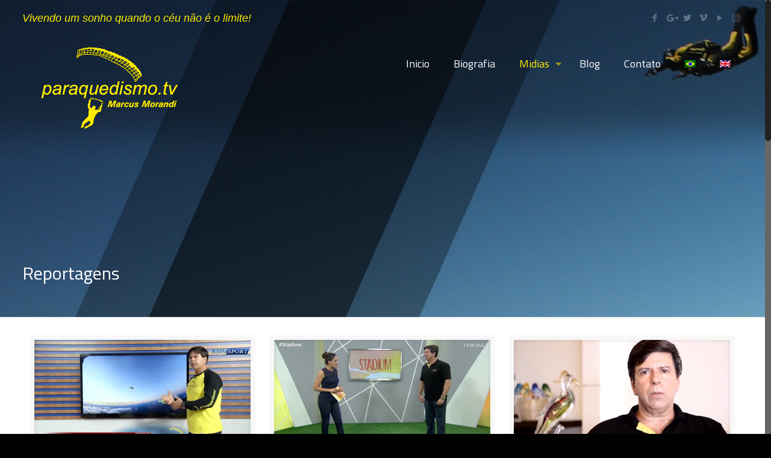

--- FILE ---
content_type: text/html; charset=UTF-8
request_url: http://paraquedismo.tv/midias/reportagens/
body_size: 16797
content:
<!DOCTYPE html>
<html class="no-js" lang="pt-br">

<!-- head -->
<head>

<!-- meta -->
<meta charset="UTF-8" />
<meta name="viewport" content="width=device-width, initial-scale=1, maximum-scale=1">
<meta name="description" content="Just another WordPress site" />

<link rel="shortcut icon" href="http://paraquedismo.tv/wp-content/uploads/2016/09/favicon-32.png" />	
<link rel="apple-touch-icon" href="http://paraquedismo.tv/wp-content/uploads/2016/09/favicon-180.png" />
	

<!-- wp_head() -->
<title>Reportagens &#8211; Paraquedismo.tv</title>
<!-- script | dynamic -->
<script id="mfn-dnmc-config-js">
//<![CDATA[
window.mfn = {mobile_init:1240,nicescroll:40,parallax:"translate3d",responsive:1,retina_disable:0};
window.mfn_prettyphoto = {disable:false,disableMobile:false,title:false,style:"pp_default",width:0,height:0};
window.mfn_sliders = {blog:0,clients:0,offer:0,portfolio:0,shop:0,slider:0,testimonials:0};
//]]>
</script>
<link rel="alternate" hreflang="pt-br" href="http://paraquedismo.tv/midias/reportagens/" />
<link rel="alternate" hreflang="en" href="http://paraquedismo.tv/en/media/interviews/" />
<link rel='dns-prefetch' href='//fonts.googleapis.com' />
<link rel='dns-prefetch' href='//s.w.org' />
<link rel="alternate" type="application/rss+xml" title="Feed para Paraquedismo.tv &raquo;" href="http://paraquedismo.tv/feed/" />
<link rel="alternate" type="application/rss+xml" title="Feed de comentários para Paraquedismo.tv &raquo;" href="http://paraquedismo.tv/comments/feed/" />
		<script type="text/javascript">
			window._wpemojiSettings = {"baseUrl":"https:\/\/s.w.org\/images\/core\/emoji\/12.0.0-1\/72x72\/","ext":".png","svgUrl":"https:\/\/s.w.org\/images\/core\/emoji\/12.0.0-1\/svg\/","svgExt":".svg","source":{"concatemoji":"http:\/\/paraquedismo.tv\/wp-includes\/js\/wp-emoji-release.min.js?ver=5.3.20"}};
			!function(e,a,t){var n,r,o,i=a.createElement("canvas"),p=i.getContext&&i.getContext("2d");function s(e,t){var a=String.fromCharCode;p.clearRect(0,0,i.width,i.height),p.fillText(a.apply(this,e),0,0);e=i.toDataURL();return p.clearRect(0,0,i.width,i.height),p.fillText(a.apply(this,t),0,0),e===i.toDataURL()}function c(e){var t=a.createElement("script");t.src=e,t.defer=t.type="text/javascript",a.getElementsByTagName("head")[0].appendChild(t)}for(o=Array("flag","emoji"),t.supports={everything:!0,everythingExceptFlag:!0},r=0;r<o.length;r++)t.supports[o[r]]=function(e){if(!p||!p.fillText)return!1;switch(p.textBaseline="top",p.font="600 32px Arial",e){case"flag":return s([127987,65039,8205,9895,65039],[127987,65039,8203,9895,65039])?!1:!s([55356,56826,55356,56819],[55356,56826,8203,55356,56819])&&!s([55356,57332,56128,56423,56128,56418,56128,56421,56128,56430,56128,56423,56128,56447],[55356,57332,8203,56128,56423,8203,56128,56418,8203,56128,56421,8203,56128,56430,8203,56128,56423,8203,56128,56447]);case"emoji":return!s([55357,56424,55356,57342,8205,55358,56605,8205,55357,56424,55356,57340],[55357,56424,55356,57342,8203,55358,56605,8203,55357,56424,55356,57340])}return!1}(o[r]),t.supports.everything=t.supports.everything&&t.supports[o[r]],"flag"!==o[r]&&(t.supports.everythingExceptFlag=t.supports.everythingExceptFlag&&t.supports[o[r]]);t.supports.everythingExceptFlag=t.supports.everythingExceptFlag&&!t.supports.flag,t.DOMReady=!1,t.readyCallback=function(){t.DOMReady=!0},t.supports.everything||(n=function(){t.readyCallback()},a.addEventListener?(a.addEventListener("DOMContentLoaded",n,!1),e.addEventListener("load",n,!1)):(e.attachEvent("onload",n),a.attachEvent("onreadystatechange",function(){"complete"===a.readyState&&t.readyCallback()})),(n=t.source||{}).concatemoji?c(n.concatemoji):n.wpemoji&&n.twemoji&&(c(n.twemoji),c(n.wpemoji)))}(window,document,window._wpemojiSettings);
		</script>
		<style type="text/css">
img.wp-smiley,
img.emoji {
	display: inline !important;
	border: none !important;
	box-shadow: none !important;
	height: 1em !important;
	width: 1em !important;
	margin: 0 .07em !important;
	vertical-align: -0.1em !important;
	background: none !important;
	padding: 0 !important;
}
</style>
	<link rel='stylesheet' id='wp-block-library-css'  href='http://paraquedismo.tv/wp-includes/css/dist/block-library/style.min.css?ver=5.3.20' type='text/css' media='all' />
<link rel='stylesheet' id='cptch_stylesheet-css'  href='http://paraquedismo.tv/wp-content/plugins/captcha/css/front_end_style.css?ver=4.4.5' type='text/css' media='all' />
<link rel='stylesheet' id='dashicons-css'  href='http://paraquedismo.tv/wp-includes/css/dashicons.min.css?ver=5.3.20' type='text/css' media='all' />
<link rel='stylesheet' id='cptch_desktop_style-css'  href='http://paraquedismo.tv/wp-content/plugins/captcha/css/desktop_style.css?ver=4.4.5' type='text/css' media='all' />
<link rel='stylesheet' id='contact-form-7-css'  href='http://paraquedismo.tv/wp-content/plugins/contact-form-7/includes/css/styles.css?ver=5.1.6' type='text/css' media='all' />
<link rel='stylesheet' id='rs-plugin-settings-css'  href='http://paraquedismo.tv/wp-content/plugins/revslider/public/assets/css/settings.css?ver=5.2.6' type='text/css' media='all' />
<style id='rs-plugin-settings-inline-css' type='text/css'>
#rs-demo-id {}
</style>
<link rel='stylesheet' id='wpml-legacy-dropdown-click-0-css'  href='//paraquedismo.tv/wp-content/plugins/sitepress-multilingual-cms/templates/language-switchers/legacy-dropdown-click/style.css?ver=1' type='text/css' media='all' />
<style id='wpml-legacy-dropdown-click-0-inline-css' type='text/css'>
.wpml-ls-statics-shortcode_actions{background-color:#eeeeee;}.wpml-ls-statics-shortcode_actions, .wpml-ls-statics-shortcode_actions .wpml-ls-sub-menu, .wpml-ls-statics-shortcode_actions a {border-color:#cdcdcd;}.wpml-ls-statics-shortcode_actions a {color:#444444;background-color:#ffffff;}.wpml-ls-statics-shortcode_actions a:hover,.wpml-ls-statics-shortcode_actions a:focus {color:#000000;background-color:#eeeeee;}.wpml-ls-statics-shortcode_actions .wpml-ls-current-language>a {color:#444444;background-color:#ffffff;}.wpml-ls-statics-shortcode_actions .wpml-ls-current-language:hover>a, .wpml-ls-statics-shortcode_actions .wpml-ls-current-language>a:focus {color:#000000;background-color:#eeeeee;}
</style>
<link rel='stylesheet' id='wpml-menu-item-0-css'  href='//paraquedismo.tv/wp-content/plugins/sitepress-multilingual-cms/templates/language-switchers/menu-item/style.css?ver=1' type='text/css' media='all' />
<link rel='stylesheet' id='style-css'  href='http://paraquedismo.tv/wp-content/themes/betheme/style.css?ver=14.5' type='text/css' media='all' />
<link rel='stylesheet' id='mfn-base-css'  href='http://paraquedismo.tv/wp-content/themes/betheme/css/base.css?ver=14.5' type='text/css' media='all' />
<link rel='stylesheet' id='mfn-layout-css'  href='http://paraquedismo.tv/wp-content/themes/betheme/css/layout.css?ver=14.5' type='text/css' media='all' />
<link rel='stylesheet' id='mfn-shortcodes-css'  href='http://paraquedismo.tv/wp-content/themes/betheme/css/shortcodes.css?ver=14.5' type='text/css' media='all' />
<link rel='stylesheet' id='mfn-animations-css'  href='http://paraquedismo.tv/wp-content/themes/betheme/assets/animations/animations.min.css?ver=14.5' type='text/css' media='all' />
<link rel='stylesheet' id='mfn-jquery-ui-css'  href='http://paraquedismo.tv/wp-content/themes/betheme/assets/ui/jquery.ui.all.css?ver=14.5' type='text/css' media='all' />
<link rel='stylesheet' id='mfn-prettyPhoto-css'  href='http://paraquedismo.tv/wp-content/themes/betheme/assets/prettyPhoto/prettyPhoto.css?ver=14.5' type='text/css' media='all' />
<link rel='stylesheet' id='mfn-jplayer-css'  href='http://paraquedismo.tv/wp-content/themes/betheme/assets/jplayer/css/jplayer.blue.monday.css?ver=14.5' type='text/css' media='all' />
<link rel='stylesheet' id='mfn-responsive-css'  href='http://paraquedismo.tv/wp-content/themes/betheme/css/responsive.css?ver=14.5' type='text/css' media='all' />
<link rel='stylesheet' id='Titillium+Web-css'  href='http://fonts.googleapis.com/css?family=Titillium+Web%3A1&#038;ver=5.3.20' type='text/css' media='all' />
<script type='text/javascript' src='http://paraquedismo.tv/wp-includes/js/jquery/jquery.js?ver=1.12.4-wp'></script>
<script type='text/javascript' src='http://paraquedismo.tv/wp-includes/js/jquery/jquery-migrate.min.js?ver=1.4.1'></script>
<script type='text/javascript' src='http://paraquedismo.tv/wp-content/plugins/revslider/public/assets/js/jquery.themepunch.tools.min.js?ver=5.2.6'></script>
<script type='text/javascript' src='http://paraquedismo.tv/wp-content/plugins/revslider/public/assets/js/jquery.themepunch.revolution.min.js?ver=5.2.6'></script>
<script type='text/javascript' src='//paraquedismo.tv/wp-content/plugins/sitepress-multilingual-cms/templates/language-switchers/legacy-dropdown-click/script.js?ver=1'></script>
<link rel='https://api.w.org/' href='http://paraquedismo.tv/wp-json/' />
<link rel="EditURI" type="application/rsd+xml" title="RSD" href="http://paraquedismo.tv/xmlrpc.php?rsd" />
<link rel="wlwmanifest" type="application/wlwmanifest+xml" href="http://paraquedismo.tv/wp-includes/wlwmanifest.xml" /> 
<meta name="generator" content="WordPress 5.3.20" />
<link rel="canonical" href="http://paraquedismo.tv/midias/reportagens/" />
<link rel='shortlink' href='http://paraquedismo.tv/?p=2389' />
<link rel="alternate" type="application/json+oembed" href="http://paraquedismo.tv/wp-json/oembed/1.0/embed?url=http%3A%2F%2Fparaquedismo.tv%2Fmidias%2Freportagens%2F" />
<link rel="alternate" type="text/xml+oembed" href="http://paraquedismo.tv/wp-json/oembed/1.0/embed?url=http%3A%2F%2Fparaquedismo.tv%2Fmidias%2Freportagens%2F&#038;format=xml" />
<meta name="generator" content="WPML ver:3.9.3 stt:1,43;" />
<style>
                    #wp-admin-bar-displayTemplateName .ab-icon:before{
                        font-family: "dashicons" !important;
                        content: "\f100" !important;
                    }

                    #wp-admin-bar-displayTemplateName .ab-icon-child:before{
                        font-family: "dashicons" !important;
                        content: "\f345" !important;
                    }
                    </style><!-- style | background -->
<style id="mfn-dnmc-bg-css">
body:not(.template-slider) #Header_wrapper{background-image:url(http://paraquedismo.tv/wp-content/uploads/2019/12/Topo-Fotos.jpg)}
</style>
<!-- style | dynamic -->
<style id="mfn-dnmc-style-css">
@media only screen and (min-width: 1240px) {body:not(.header-simple) #Top_bar #menu{display:block!important}.tr-menu #Top_bar #menu{background:none!important}#Top_bar .menu > li > ul.mfn-megamenu{width:984px}#Top_bar .menu > li > ul.mfn-megamenu > li{float:left}#Top_bar .menu > li > ul.mfn-megamenu > li.mfn-megamenu-cols-1{width:100%}#Top_bar .menu > li > ul.mfn-megamenu > li.mfn-megamenu-cols-2{width:50%}#Top_bar .menu > li > ul.mfn-megamenu > li.mfn-megamenu-cols-3{width:33.33%}#Top_bar .menu > li > ul.mfn-megamenu > li.mfn-megamenu-cols-4{width:25%}#Top_bar .menu > li > ul.mfn-megamenu > li.mfn-megamenu-cols-5{width:20%}#Top_bar .menu > li > ul.mfn-megamenu > li.mfn-megamenu-cols-6{width:16.66%}#Top_bar .menu > li > ul.mfn-megamenu > li > ul{display:block!important;position:inherit;left:auto;top:auto;border-width:0 1px 0 0}#Top_bar .menu > li > ul.mfn-megamenu > li:last-child > ul{border:0}#Top_bar .menu > li > ul.mfn-megamenu > li > ul li{width:auto}#Top_bar .menu > li > ul.mfn-megamenu a.mfn-megamenu-title{text-transform:uppercase;font-weight:400;background:none}#Top_bar .menu > li > ul.mfn-megamenu a .menu-arrow{display:none}.menuo-right #Top_bar .menu > li > ul.mfn-megamenu{left:auto;right:0}.menuo-right #Top_bar .menu > li > ul.mfn-megamenu-bg{box-sizing:border-box}#Top_bar .menu > li > ul.mfn-megamenu-bg{padding:20px 166px 20px 20px;background-repeat:no-repeat;background-position:bottom right}#Top_bar .menu > li > ul.mfn-megamenu-bg > li{background:none}#Top_bar .menu > li > ul.mfn-megamenu-bg > li a{border:none}#Top_bar .menu > li > ul.mfn-megamenu-bg > li > ul{background:none!important;-webkit-box-shadow:0 0 0 0;-moz-box-shadow:0 0 0 0;box-shadow:0 0 0 0}.mm-vertical #Top_bar .container{position:relative;}.mm-vertical #Top_bar .top_bar_left{position:static;}.mm-vertical #Top_bar .menu > li ul{box-shadow:0 0 0 0 transparent!important;background-image:none;}.mm-vertical #Top_bar .menu > li > ul.mfn-megamenu{width:98%!important;margin:0 1%;padding:20px 0;}.mm-vertical.header-plain #Top_bar .menu > li > ul.mfn-megamenu{width:100%!important;margin:0;}.mm-vertical #Top_bar .menu > li > ul.mfn-megamenu > li{display:table-cell;float:none;width:10%;padding:0 15px;border-right:1px solid rgba(0, 0, 0, 0.05);}.mm-vertical #Top_bar .menu > li > ul.mfn-megamenu > li:last-child{border-right-width:0}.mm-vertical #Top_bar .menu > li > ul.mfn-megamenu > li.hide-border{border-right-width:0}.mm-vertical #Top_bar .menu > li > ul.mfn-megamenu > li a{border-bottom-width:0;padding:9px 15px;line-height:120%;}.mm-vertical #Top_bar .menu > li > ul.mfn-megamenu a.mfn-megamenu-title{font-weight:700;}#Header_creative #Top_bar .menu > li > ul.mfn-megamenu{width:980px!important;margin:0;}.header-plain:not(.menuo-right) #Header .top_bar_left{width:auto!important}.header-stack.header-center #Top_bar #menu{display:inline-block!important}.header-simple #Top_bar #menu{display:none;height:auto;width:300px;bottom:auto;top:100%;right:1px;position:absolute;margin:0}.header-simple #Header a.responsive-menu-toggle{display:block;right:10px}.header-simple #Top_bar #menu > ul{width:100%;float:left}.header-simple #Top_bar #menu ul li{width:100%;padding-bottom:0;border-right:0;position:relative}.header-simple #Top_bar #menu ul li a{padding:0 20px;margin:0;display:block;height:auto;line-height:normal;border:none}.header-simple #Top_bar #menu ul li a:after{display:none}.header-simple #Top_bar #menu ul li a span{border:none;line-height:48px;display:inline;padding:0}.header-simple #Top_bar #menu ul li.submenu .menu-toggle{display:block;position:absolute;right:0;top:0;width:48px;height:48px;line-height:48px;font-size:30px;font-weight:300;text-align:center;cursor:pointer;color:#444;opacity:0.33;}.header-simple #Top_bar #menu ul li.submenu .menu-toggle:after{content:"+"}.header-simple #Top_bar #menu ul li.hover > .menu-toggle:after{content:"-"}.header-simple #Top_bar #menu ul li.hover a{border-bottom:0}.header-simple #Top_bar #menu ul.mfn-megamenu li .menu-toggle{display:none}.header-simple #Top_bar #menu ul li ul{position:relative!important;left:0!important;top:0;padding:0;margin:0!important;width:auto!important;background-image:none}.header-simple #Top_bar #menu ul li ul li{width:100%!important;display:block;padding:0;}.header-simple #Top_bar #menu ul li ul li a{padding:0 20px 0 30px}.header-simple #Top_bar #menu ul li ul li a .menu-arrow{display:none}.header-simple #Top_bar #menu ul li ul li a span{padding:0}.header-simple #Top_bar #menu ul li ul li a span:after{display:none!important}.header-simple #Top_bar .menu > li > ul.mfn-megamenu a.mfn-megamenu-title{text-transform:uppercase;font-weight:400}.header-simple #Top_bar .menu > li > ul.mfn-megamenu > li > ul{display:block!important;position:inherit;left:auto;top:auto}.header-simple #Top_bar #menu ul li ul li ul{border-left:0!important;padding:0;top:0}.header-simple #Top_bar #menu ul li ul li ul li a{padding:0 20px 0 40px}.rtl.header-simple #Top_bar #menu{left:1px;right:auto}.rtl.header-simple #Top_bar a.responsive-menu-toggle{left:10px;right:auto}.rtl.header-simple #Top_bar #menu ul li.submenu .menu-toggle{left:0;right:auto}.rtl.header-simple #Top_bar #menu ul li ul{left:auto!important;right:0!important}.rtl.header-simple #Top_bar #menu ul li ul li a{padding:0 30px 0 20px}.rtl.header-simple #Top_bar #menu ul li ul li ul li a{padding:0 40px 0 20px}.menu-highlight #Top_bar .menu > li{margin:0 2px}.menu-highlight:not(.header-creative) #Top_bar .menu > li > a{margin:20px 0;padding:0;-webkit-border-radius:5px;border-radius:5px}.menu-highlight #Top_bar .menu > li > a:after{display:none}.menu-highlight #Top_bar .menu > li > a span:not(.description){line-height:50px}.menu-highlight #Top_bar .menu > li > a span.description{display:none}.menu-highlight.header-stack #Top_bar .menu > li > a{margin:10px 0!important}.menu-highlight.header-stack #Top_bar .menu > li > a span:not(.description){line-height:40px}.menu-highlight.header-fixed #Top_bar .menu > li > a{margin:10px 0!important;padding:5px 0}.menu-highlight.header-fixed #Top_bar .menu > li > a span{line-height:30px}.menu-highlight.header-transparent #Top_bar .menu > li > a{margin:5px 0}.menu-highlight.header-simple #Top_bar #menu ul li,.menu-highlight.header-creative #Top_bar #menu ul li{margin:0}.menu-highlight.header-simple #Top_bar #menu ul li > a,.menu-highlight.header-creative #Top_bar #menu ul li > a{-webkit-border-radius:0;border-radius:0}.menu-highlight:not(.header-simple) #Top_bar.is-sticky .menu > li > a{margin:10px 0!important;padding:5px 0!important}.menu-highlight:not(.header-simple) #Top_bar.is-sticky .menu > li > a span{line-height:30px!important}.header-modern.menu-highlight.menuo-right .menu_wrapper{margin-right:20px}.menu-line-below #Top_bar .menu > li > a:after{top:auto;bottom:-4px}.menu-line-below #Top_bar.is-sticky .menu > li > a:after{top:auto;bottom:-4px}.menu-line-below-80 #Top_bar:not(.is-sticky) .menu > li > a:after{height:4px;left:10%;top:50%;margin-top:20px;width:80%}.menu-line-below-80-1 #Top_bar:not(.is-sticky) .menu > li > a:after{height:1px;left:10%;top:50%;margin-top:20px;width:80%}.menu-link-color #Top_bar .menu > li > a:after{display:none!important}.menu-arrow-top #Top_bar .menu > li > a:after{background:none repeat scroll 0 0 rgba(0,0,0,0)!important;border-color:#ccc transparent transparent;border-style:solid;border-width:7px 7px 0;display:block;height:0;left:50%;margin-left:-7px;top:0!important;width:0}.menu-arrow-top.header-transparent #Top_bar .menu > li > a:after,.menu-arrow-top.header-plain #Top_bar .menu > li > a:after{display:none}.menu-arrow-top #Top_bar.is-sticky .menu > li > a:after{top:0!important}.menu-arrow-bottom #Top_bar .menu > li > a:after{background:none!important;border-color:transparent transparent #ccc;border-style:solid;border-width:0 7px 7px;display:block;height:0;left:50%;margin-left:-7px;top:auto;bottom:0;width:0}.menu-arrow-bottom.header-transparent #Top_bar .menu > li > a:after,.menu-arrow-bottom.header-plain #Top_bar .menu > li > a:after{display:none}.menu-arrow-bottom #Top_bar.is-sticky .menu > li > a:after{top:auto;bottom:0}.menuo-no-borders #Top_bar .menu > li > a span:not(.description){border-right-width:0}.menuo-no-borders #Header_creative #Top_bar .menu > li > a span{border-bottom-width:0}.menuo-right #Top_bar .menu_wrapper{float:right}.menuo-right.header-stack:not(.header-center) #Top_bar .menu_wrapper{margin-right:150px}body.header-creative{padding-left:50px}body.header-creative.header-open{padding-left:250px}body.error404,body.under-construction,body.template-blank{padding-left:0!important}.header-creative.footer-fixed #Footer,.header-creative.footer-sliding #Footer{left:25px}.header-open.footer-fixed #Footer,.header-open.footer-sliding #Footer{left:125px}.header-rtl.header-creative.footer-fixed #Footer,.header-rtl.header-creative.footer-sliding #Footer{left:auto;right:5px}.header-rtl.header-open.footer-fixed #Footer,.header-rtl.header-open.footer-sliding #Footer{left:auto;right:125px}#Header_creative{background:#fff;position:fixed;width:250px;height:100%;left:-200px;top:0;z-index:9002;-webkit-box-shadow:2px 0 4px 2px rgba(0,0,0,.15);box-shadow:2px 0 4px 2px rgba(0,0,0,.15)}#Header_creative .container{width:100%}#Header_creative .creative-wrapper{display:none}#Header_creative a.creative-menu-toggle{display:block;width:34px;height:34px;line-height:34px;font-size:22px;text-align:center;position:absolute;top:10px;right:8px;border-radius:3px}.admin-bar #Header_creative a.creative-menu-toggle{top:42px}#Header_creative #Top_bar{position:static;width:100%}#Header_creative #Top_bar .top_bar_left{width:100%!important;float:none}#Header_creative #Top_bar .top_bar_right{width:100%!important;float:none;height:auto;margin-bottom:35px;text-align:center;padding:0 20px;top:0;-webkit-box-sizing:border-box;-moz-box-sizing:border-box;box-sizing:border-box}#Header_creative #Top_bar .top_bar_right:before{display:none}#Header_creative #Top_bar .top_bar_right_wrapper{top:0}#Header_creative #Top_bar .logo{float:none;text-align:center;margin:15px 0}#Header_creative #Top_bar .menu_wrapper{float:none;margin:0 0 30px}#Header_creative #Top_bar .menu > li{width:100%;float:none;position:relative}#Header_creative #Top_bar .menu > li > a{padding:0;text-align:center}#Header_creative #Top_bar .menu > li > a:after{display:none}#Header_creative #Top_bar .menu > li > a span{border-right:0;border-bottom-width:1px;line-height:38px}#Header_creative #Top_bar .menu li ul{left:100%;right:auto;top:0;box-shadow:2px 2px 2px 0 rgba(0,0,0,0.03);-webkit-box-shadow:2px 2px 2px 0 rgba(0,0,0,0.03)}#Header_creative #Top_bar .menu > li > ul.mfn-megamenu{width:700px!important;}#Header_creative #Top_bar .menu > li > ul.mfn-megamenu > li > ul{left:0}#Header_creative #Top_bar .menu li ul li a{padding-top:9px;padding-bottom:8px}#Header_creative #Top_bar .menu li ul li ul{top:0!important}#Header_creative #Top_bar .menu > li > a span.description{display:block;font-size:13px;line-height:28px!important;clear:both}#Header_creative #Top_bar .search_wrapper{left:100%;top:auto;bottom:-90px}#Header_creative #Top_bar a#header_cart{display:inline-block;float:none;top:3px}#Header_creative #Top_bar a#search_button{display:inline-block;float:none;top:3px}#Header_creative #Top_bar .wpml-languages{display:inline-block;float:none;top:0}#Header_creative #Top_bar .wpml-languages.enabled:hover a.active{padding-bottom:9px}#Header_creative #Top_bar a.button.action_button{display:inline-block;float:none;top:16px;margin:0}#Header_creative #Top_bar .banner_wrapper{display:block;text-align:center}#Header_creative #Top_bar .banner_wrapper img{max-width:100%;height:auto;display:inline-block}#Header_creative #Action_bar{position:absolute;bottom:0;top:auto;clear:both;padding:0 20px;-webkit-box-sizing:border-box;-moz-box-sizing:border-box;box-sizing:border-box}#Header_creative #Action_bar .social{float:none;text-align:center;padding:5px 0 15px}#Header_creative #Action_bar .social li{margin-bottom:2px}#Header_creative .social li a{color:rgba(0,0,0,.5)}#Header_creative .social li a:hover{color:#000}#Header_creative .creative-social{position:absolute;bottom:10px;right:0;width:50px}#Header_creative .creative-social li{display:block;float:none;width:100%;text-align:center;margin-bottom:5px}.header-creative .fixed-nav.fixed-nav-prev{margin-left:50px}.header-creative.header-open .fixed-nav.fixed-nav-prev{margin-left:250px}.menuo-last #Header_creative #Top_bar .menu li.last ul{top:auto;bottom:0}.header-open #Header_creative{left:0}.header-open #Header_creative .creative-wrapper{display:block}.header-open #Header_creative .creative-menu-toggle,.header-open #Header_creative .creative-social{display:none}body.header-rtl.header-creative{padding-left:0;padding-right:50px}.header-rtl #Header_creative{left:auto;right:-200px}.header-rtl.nice-scroll #Header_creative{margin-right:10px}.header-rtl #Header_creative a.creative-menu-toggle{left:8px;right:auto}.header-rtl #Header_creative .creative-social{left:0;right:auto}.header-rtl #Footer #back_to_top.sticky{right:125px}.header-rtl #popup_contact{right:70px}.header-rtl #Header_creative #Top_bar .menu li ul{left:auto;right:100%}.header-rtl #Header_creative #Top_bar .search_wrapper{left:auto;right:100%;}.header-rtl .fixed-nav.fixed-nav-prev{margin-left:0!important}.header-rtl .fixed-nav.fixed-nav-next{margin-right:50px}body.header-rtl.header-creative.header-open{padding-left:0;padding-right:250px!important}.header-rtl.header-open #Header_creative{left:auto;right:0}.header-rtl.header-open #Footer #back_to_top.sticky{right:325px}.header-rtl.header-open #popup_contact{right:270px}.header-rtl.header-open .fixed-nav.fixed-nav-next{margin-right:250px}.header-creative .vc_row[data-vc-full-width]{padding-left:50px}.header-creative.header-open .vc_row[data-vc-full-width]{padding-left:250px}#Header_creative.scroll{height:100%;overflow-y:auto}#Header_creative.scroll:not(.dropdown) .menu li ul{display:none!important}#Header_creative.scroll #Action_bar{position:static}#Header_creative.dropdown{outline:none}#Header_creative.dropdown #Top_bar .menu_wrapper{float:left}#Header_creative.dropdown #Top_bar #menu ul li{position:relative;float:left}#Header_creative.dropdown #Top_bar #menu ul li a:after{display:none}#Header_creative.dropdown #Top_bar #menu ul li a span{line-height:38px;padding:0}#Header_creative.dropdown #Top_bar #menu ul li.submenu .menu-toggle{display:block;position:absolute;right:0;top:0;width:38px;height:38px;line-height:38px;font-size:26px;font-weight:300;text-align:center;cursor:pointer;color:#444;opacity:0.33;}#Header_creative.dropdown #Top_bar #menu ul li.submenu .menu-toggle:after{content:"+"}#Header_creative.dropdown #Top_bar #menu ul li.hover > .menu-toggle:after{content:"-"}#Header_creative.dropdown #Top_bar #menu ul li.hover a{border-bottom:0}#Header_creative.dropdown #Top_bar #menu ul.mfn-megamenu li .menu-toggle{display:none}#Header_creative.dropdown #Top_bar #menu ul li ul{position:relative!important;left:0!important;top:0;padding:0;margin-left:0!important;width:auto!important;background-image:none}#Header_creative.dropdown #Top_bar #menu ul li ul li{width:100%!important}#Header_creative.dropdown #Top_bar #menu ul li ul li a{padding:0 10px;text-align:center}#Header_creative.dropdown #Top_bar #menu ul li ul li a .menu-arrow{display:none}#Header_creative.dropdown #Top_bar #menu ul li ul li a span{padding:0}#Header_creative.dropdown #Top_bar #menu ul li ul li a span:after{display:none!important}#Header_creative.dropdown #Top_bar .menu > li > ul.mfn-megamenu a.mfn-megamenu-title{text-transform:uppercase;font-weight:400}#Header_creative.dropdown #Top_bar .menu > li > ul.mfn-megamenu > li > ul{display:block!important;position:inherit;left:auto;top:auto}#Header_creative.dropdown #Top_bar #menu ul li ul li ul{border-left:0!important;padding:0;top:0}}@media only screen and (min-width: 1240px) {#Top_bar.is-sticky{position:fixed!important;width:100%;left:0;top:-60px;height:60px;z-index:701;background:#fff;opacity:.97;filter:alpha(opacity = 97);-webkit-box-shadow:0 2px 5px 0 rgba(0,0,0,0.1);-moz-box-shadow:0 2px 5px 0 rgba(0,0,0,0.1);box-shadow:0 2px 5px 0 rgba(0,0,0,0.1)}.layout-boxed.header-boxed #Top_bar.is-sticky{max-width:1240px;left:50%;-webkit-transform:translateX(-50%);transform:translateX(-50%)}.layout-boxed.header-boxed.nice-scroll #Top_bar.is-sticky{margin-left:-5px}#Top_bar.is-sticky .top_bar_left,#Top_bar.is-sticky .top_bar_right,#Top_bar.is-sticky .top_bar_right:before{background:none}#Top_bar.is-sticky .top_bar_right{top:-4px;height:auto;}#Top_bar.is-sticky .top_bar_right_wrapper{top:15px}.header-plain #Top_bar.is-sticky .top_bar_right_wrapper{top:0}#Top_bar.is-sticky .logo{width:auto;margin:0 30px 0 20px;padding:0}#Top_bar.is-sticky #logo{padding:5px 0!important;height:50px!important;line-height:50px!important}#Top_bar.is-sticky #logo img:not(.svg){max-height:35px;width:auto!important}#Top_bar.is-sticky #logo img.logo-main{display:none}#Top_bar.is-sticky #logo img.logo-sticky{display:inline}#Top_bar.is-sticky .menu_wrapper{clear:none}#Top_bar.is-sticky .menu_wrapper .menu > li > a{padding:15px 0}#Top_bar.is-sticky .menu > li > a,#Top_bar.is-sticky .menu > li > a span{line-height:30px}#Top_bar.is-sticky .menu > li > a:after{top:auto;bottom:-4px}#Top_bar.is-sticky .menu > li > a span.description{display:none}#Top_bar.is-sticky .secondary_menu_wrapper,#Top_bar.is-sticky .banner_wrapper{display:none}.header-overlay #Top_bar.is-sticky{display:none}.sticky-dark #Top_bar.is-sticky{background:rgba(0,0,0,.8)}.sticky-dark #Top_bar.is-sticky #menu{background:rgba(0,0,0,.8)}.sticky-dark #Top_bar.is-sticky .menu > li > a{color:#fff}.sticky-dark #Top_bar.is-sticky .top_bar_right a{color:rgba(255,255,255,.5)}.sticky-dark #Top_bar.is-sticky .wpml-languages a.active,.sticky-dark #Top_bar.is-sticky .wpml-languages ul.wpml-lang-dropdown{background:rgba(0,0,0,0.3);border-color:rgba(0,0,0,0.1)}}@media only screen and (max-width: 1239px){.header_placeholder{height:0!important}#Top_bar #menu{display:none;height:auto;width:300px;bottom:auto;top:100%;right:1px;position:absolute;margin:0}#Top_bar a.responsive-menu-toggle{display:block}#Top_bar #menu > ul{width:100%;float:left}#Top_bar #menu ul li{width:100%;padding-bottom:0;border-right:0;position:relative}#Top_bar #menu ul li a{padding:0 20px;margin:0;display:block;height:auto;line-height:normal;border:none}#Top_bar #menu ul li a:after{display:none}#Top_bar #menu ul li a span{border:none;line-height:48px;display:inline;padding:0}#Top_bar #menu ul li a span.description{margin:0 0 0 5px}#Top_bar #menu ul li.submenu .menu-toggle{display:block;position:absolute;right:0;top:0;width:48px;height:48px;line-height:48px;font-size:30px;font-weight:300;text-align:center;cursor:pointer;color:#444;opacity:0.33;}#Top_bar #menu ul li.submenu .menu-toggle:after{content:"+"}#Top_bar #menu ul li.hover > .menu-toggle:after{content:"-"}#Top_bar #menu ul li.hover a{border-bottom:0}#Top_bar #menu ul li a span:after{display:none!important}#Top_bar #menu ul.mfn-megamenu li .menu-toggle{display:none}#Top_bar #menu ul li ul{position:relative!important;left:0!important;top:0;padding:0;margin-left:0!important;width:auto!important;background-image:none!important;box-shadow:0 0 0 0 transparent!important;-webkit-box-shadow:0 0 0 0 transparent!important}#Top_bar #menu ul li ul li{width:100%!important}#Top_bar #menu ul li ul li a{padding:0 20px 0 30px}#Top_bar #menu ul li ul li a .menu-arrow{display:none}#Top_bar #menu ul li ul li a span{padding:0}#Top_bar #menu ul li ul li a span:after{display:none!important}#Top_bar .menu > li > ul.mfn-megamenu a.mfn-megamenu-title{text-transform:uppercase;font-weight:400}#Top_bar .menu > li > ul.mfn-megamenu > li > ul{display:block!important;position:inherit;left:auto;top:auto}#Top_bar #menu ul li ul li ul{border-left:0!important;padding:0;top:0}#Top_bar #menu ul li ul li ul li a{padding:0 20px 0 40px}.rtl #Top_bar #menu{left:1px;right:auto}.rtl #Top_bar a.responsive-menu-toggle{left:20px;right:auto}.rtl #Top_bar #menu ul li.submenu .menu-toggle{left:0;right:auto;border-left:none;border-right:1px solid #eee}.rtl #Top_bar #menu ul li ul{left:auto!important;right:0!important}.rtl #Top_bar #menu ul li ul li a{padding:0 30px 0 20px}.rtl #Top_bar #menu ul li ul li ul li a{padding:0 40px 0 20px}.header-stack .menu_wrapper a.responsive-menu-toggle{position:static!important;margin:11px 0!important}.header-stack .menu_wrapper #menu{left:0;right:auto}.rtl.header-stack #Top_bar #menu{left:auto;right:0}.admin-bar #Header_creative{top:32px}.header-creative.layout-boxed{padding-top:85px}.header-creative.layout-full-width #Wrapper{padding-top:60px}#Header_creative{position:fixed;width:100%;left:0!important;top:0;z-index:1001}#Header_creative .creative-wrapper{display:block!important;opacity:1!important;filter:alpha(opacity=100)!important}#Header_creative .creative-menu-toggle,#Header_creative .creative-social{display:none!important;opacity:1!important;filter:alpha(opacity=100)!important}#Header_creative #Top_bar{position:static;margin:0 8%;width:84%}#Header_creative #Top_bar #logo{height:50px;line-height:50px;padding:5px 0}#Header_creative #Top_bar #logo img{max-height:40px}.logo-no-sticky-padding #Header_creative #Top_bar #logo{height:60px;line-height:60px;padding:0}.logo-no-sticky-padding #Header_creative #Top_bar #logo img{max-height:60px}#Header_creative #Top_bar #header_cart{top:21px}#Header_creative #Top_bar #search_button{top:20px}#Header_creative #Top_bar .wpml-languages{top:11px}#Header_creative #Top_bar .action_button{top:9px}#Header_creative #Top_bar .top_bar_right{height:60px;top:0}#Header_creative #Top_bar .top_bar_right:before{display:none}#Header_creative #Top_bar .top_bar_right_wrapper{top:0}#Header_creative #Action_bar{display:none}#Header_creative.scroll{overflow:visible!important}}#Header_wrapper, #Intro {background-color: #000000;}#Subheader {background-color: rgba(246, 246, 246, 0);}.header-classic #Action_bar, .header-plain #Action_bar, .header-split #Action_bar, .header-stack #Action_bar {background-color: #000000;}#Sliding-top {background-color: #000000;}#Sliding-top a.sliding-top-control {border-right-color: #000000;}#Sliding-top.st-center a.sliding-top-control,#Sliding-top.st-left a.sliding-top-control {border-top-color: #000000;}#Footer {background-color: #000000;}body, ul.timeline_items, .icon_box a .desc, .icon_box a:hover .desc, .feature_list ul li a, .list_item a, .list_item a:hover,.widget_recent_entries ul li a, .flat_box a, .flat_box a:hover, .story_box .desc, .content_slider.carouselul li a .title,.content_slider.flat.description ul li .desc, .content_slider.flat.description ul li a .desc, .post-nav.minimal a i {color: #373737;}.post-nav.minimal a svg {fill: #373737;}.themecolor, .opening_hours .opening_hours_wrapper li span, .fancy_heading_icon .icon_top,.fancy_heading_arrows .icon-right-dir, .fancy_heading_arrows .icon-left-dir, .fancy_heading_line .title,.button-love a.mfn-love, .format-link .post-title .icon-link, .pager-single > span, .pager-single a:hover,.widget_meta ul, .widget_pages ul, .widget_rss ul, .widget_mfn_recent_comments ul li:after, .widget_archive ul, .widget_recent_comments ul li:after, .widget_nav_menu ul, .woocommerce ul.products li.product .price, .shop_slider .shop_slider_ul li .item_wrapper .price, .woocommerce-page ul.products li.product .price, .widget_price_filter .price_label .from, .widget_price_filter .price_label .to,.woocommerce ul.product_list_widget li .quantity .amount, .woocommerce .product div.entry-summary .price, .woocommerce .star-rating span,#Error_404 .error_pic i, .style-simple #Filters .filters_wrapper ul li a:hover, .style-simple #Filters .filters_wrapper ul li.current-cat a,.style-simple .quick_fact .title {color: #000000;}.themebg, .pager .pages a:hover, .pager .pages a.active, .pager .pages span.page-numbers.current, .pager-single span:after, #comments .commentlist > li .reply a.comment-reply-link,.fixed-nav .arrow, #Filters .filters_wrapper ul li a:hover, #Filters .filters_wrapper ul li.current-cat a, .widget_categories ul, .Recent_posts ul li .desc:after, .Recent_posts ul li .photo .c,.widget_recent_entries ul li:after, .widget_product_categories ul, div.jp-interface, #Top_bar a#header_cart span,.widget_mfn_menu ul li a:hover, .widget_mfn_menu ul li.current-menu-item:not(.current-menu-ancestor) > a, .widget_mfn_menu ul li.current_page_item:not(.current_page_ancestor) > a,.testimonials_slider .slider_images, .testimonials_slider .slider_images a:after, .testimonials_slider .slider_images:before,.slider_pagination a.selected, .slider_pagination a.selected:after, .tp-bullets.simplebullets.round .bullet.selected, .tp-bullets.simplebullets.round .bullet.selected:after,.tparrows.default, .tp-bullets.tp-thumbs .bullet.selected:after, .offer_thumb .slider_pagination a:before, .offer_thumb .slider_pagination a.selected:after,.style-simple .accordion .question:after, .style-simple .faq .question:after, .style-simple .icon_box .desc_wrapper h4:before,.style-simple #Filters .filters_wrapper ul li a:after, .style-simple .article_box .desc_wrapper p:after, .style-simple .sliding_box .desc_wrapper:after,.style-simple .trailer_box:hover .desc, .portfolio_group.exposure .portfolio-item .desc-inner .line, .style-simple .zoom_box .desc .desc_txt,.woocommerce-account table.my_account_orders .order-number a, .woocommerce-MyAccount-navigation ul li.is-active a {background-color: #000000;}.Latest_news ul li .photo, .style-simple .opening_hours .opening_hours_wrapper li label,.style-simple .timeline_items li:hover h3, .style-simple .timeline_items li:nth-child(even):hover h3, .style-simple .timeline_items li:hover .desc, .style-simple .timeline_items li:nth-child(even):hover,.style-simple .offer_thumb .slider_pagination a.selected {border-color: #000000;}a {color: #000000;}a:hover {color: #ffed00;}*::-moz-selection {background-color: #000000;}*::selection {background-color: #000000;}.blockquote p.author span, .counter .desc_wrapper .title, .article_box .desc_wrapper p, .team .desc_wrapper p.subtitle, .pricing-box .plan-header p.subtitle, .pricing-box .plan-header .price sup.period, .chart_box p, .fancy_heading .inside,.fancy_heading_line .slogan, .post-meta, .post-meta a, .post-footer, .post-footer a span.label, .pager .pages a, .button-love a .label,.pager-single a, #comments .commentlist > li .comment-author .says, .fixed-nav .desc .date, .filters_buttons li.label, .Recent_posts ul li a .desc .date,.widget_recent_entries ul li .post-date, .tp_recent_tweets .twitter_time, .widget_price_filter .price_label, .shop-filters .woocommerce-result-count,.woocommerce ul.product_list_widget li .quantity, .widget_shopping_cart ul.product_list_widget li dl, .product_meta .posted_in,.woocommerce .shop_table .product-name .variation > dd, .shipping-calculator-button:after,.shop_slider .shop_slider_ul li .item_wrapper .price del,.testimonials_slider .testimonials_slider_ul li .author span, .testimonials_slider .testimonials_slider_ul li .author span a, .Latest_news ul li .desc_footer {color: #a8a8a8;}h1, h1 a, h1 a:hover, .text-logo #logo { color: #000000; }h2, h2 a, h2 a:hover { color: #000000; }h3, h3 a, h3 a:hover { color: #000000; }h4, h4 a, h4 a:hover, .style-simple .sliding_box .desc_wrapper h4 { color: #000000; }h5, h5 a, h5 a:hover { color: #000000; }h6, h6 a, h6 a:hover, a.content_link .title { color: #000000; }.dropcap, .highlight:not(.highlight_image) {background-color: #000000;}a.button, a.tp-button {background-color: #ffffff;color: #686868;}.button-stroke a.button, .button-stroke a.button .button_icon i, .button-stroke a.tp-button {border-color: #ffffff;color: #686868;}.button-stroke a:hover.button, .button-stroke a:hover.tp-button {background-color: #ffffff !important;color: #fff;}a.button_theme, a.tp-button.button_theme,button, input[type="submit"], input[type="reset"], input[type="button"] {background-color: #000000;color: #fff;}.button-stroke a.button.button_theme:not(.action_button), .button-stroke a.button.button_theme:not(.action_button),.button-stroke a.button.button_theme .button_icon i, .button-stroke a.tp-button.button_theme,.button-stroke button, .button-stroke input[type="submit"], .button-stroke input[type="reset"], .button-stroke input[type="button"] {border-color: #000000;color: #000000 !important;}.button-stroke a.button.button_theme:hover, .button-stroke a.tp-button.button_theme:hover,.button-stroke button:hover, .button-stroke input[type="submit"]:hover, .button-stroke input[type="reset"]:hover, .button-stroke input[type="button"]:hover {background-color: #000000 !important;color: #fff !important;}a.mfn-link { color: #656B6F; }a.mfn-link-2 span, a:hover.mfn-link-2 span:before, a.hover.mfn-link-2 span:before, a.mfn-link-5 span, a.mfn-link-8:after, a.mfn-link-8:before { background: #262626; }a:hover.mfn-link { color: #262626;}a.mfn-link-2 span:before, a:hover.mfn-link-4:before, a:hover.mfn-link-4:after, a.hover.mfn-link-4:before, a.hover.mfn-link-4:after, a.mfn-link-5:before, a.mfn-link-7:after, a.mfn-link-7:before { background: #121212; }a.mfn-link-6:before {border-bottom-color: #121212;}.woocommerce a.button, .woocommerce .quantity input.plus, .woocommerce .quantity input.minus {background-color: #ffffff !important;color: #686868 !important;}.woocommerce a.button_theme, .woocommerce a.checkout-button, .woocommerce button.button,.woocommerce .button.add_to_cart_button, .woocommerce .button.product_type_external,.woocommerce input[type="submit"], .woocommerce input[type="reset"], .woocommerce input[type="button"],.button-stroke .woocommerce a.checkout-button {background-color: #000000 !important;color: #fff !important;}.column_column ul, .column_column ol, .the_content_wrapper ul, .the_content_wrapper ol {color: #737E86;}.hr_color, .hr_color hr, .hr_dots span {color: #000000;background: #000000;}.hr_zigzag i {color: #000000;} .highlight-left:after,.highlight-right:after {background: #000000;}@media only screen and (max-width: 767px) {.highlight-left .wrap:first-child,.highlight-right .wrap:last-child {background: #000000;}}#Header .top_bar_left, .header-classic #Top_bar, .header-plain #Top_bar, .header-stack #Top_bar, .header-split #Top_bar,.header-fixed #Top_bar, .header-below #Top_bar, #Header_creative, #Top_bar #menu, .sticky-tb-color #Top_bar.is-sticky {background-color: #000000;}#Top_bar .top_bar_right:before {background-color: #e3e3e3;}#Header .top_bar_right {background-color: #f9f9f9;}#Top_bar .top_bar_right a:not(.action_button) { color: #000000;}#Top_bar .menu > li > a,#Top_bar #menu ul li.submenu .menu-toggle { color: #ffffff;}#Top_bar .menu > li.current-menu-item > a,#Top_bar .menu > li.current_page_item > a,#Top_bar .menu > li.current-menu-parent > a,#Top_bar .menu > li.current-page-parent > a,#Top_bar .menu > li.current-menu-ancestor > a,#Top_bar .menu > li.current-page-ancestor > a,#Top_bar .menu > li.current_page_ancestor > a,#Top_bar .menu > li.hover > a { color: #ffed00; }#Top_bar .menu > li a:after { background: #ffed00; }.menuo-arrows #Top_bar .menu > li.submenu > a > span:not(.description)::after { border-top-color: #ffffff;}#Top_bar .menu > li.current-menu-item.submenu > a > span:not(.description)::after,#Top_bar .menu > li.current_page_item.submenu > a > span:not(.description)::after,#Top_bar .menu > li.current-menu-parent.submenu > a > span:not(.description)::after,#Top_bar .menu > li.current-page-parent.submenu > a > span:not(.description)::after,#Top_bar .menu > li.current-menu-ancestor.submenu > a > span:not(.description)::after,#Top_bar .menu > li.current-page-ancestor.submenu > a > span:not(.description)::after,#Top_bar .menu > li.current_page_ancestor.submenu > a > span:not(.description)::after,#Top_bar .menu > li.hover.submenu > a > span:not(.description)::after { border-top-color: #ffed00; }.menu-highlight #Top_bar #menu > ul > li.current-menu-item > a,.menu-highlight #Top_bar #menu > ul > li.current_page_item > a,.menu-highlight #Top_bar #menu > ul > li.current-menu-parent > a,.menu-highlight #Top_bar #menu > ul > li.current-page-parent > a,.menu-highlight #Top_bar #menu > ul > li.current-menu-ancestor > a,.menu-highlight #Top_bar #menu > ul > li.current-page-ancestor > a,.menu-highlight #Top_bar #menu > ul > li.current_page_ancestor > a,.menu-highlight #Top_bar #menu > ul > li.hover > a { background: #000000; }.menu-arrow-bottom #Top_bar .menu > li > a:after { border-bottom-color: #ffed00;}.menu-arrow-top #Top_bar .menu > li > a:after {border-top-color: #ffed00;}.header-plain #Top_bar .menu > li.current-menu-item > a,.header-plain #Top_bar .menu > li.current_page_item > a,.header-plain #Top_bar .menu > li.current-menu-parent > a,.header-plain #Top_bar .menu > li.current-page-parent > a,.header-plain #Top_bar .menu > li.current-menu-ancestor > a,.header-plain #Top_bar .menu > li.current-page-ancestor > a,.header-plain #Top_bar .menu > li.current_page_ancestor > a,.header-plain #Top_bar .menu > li.hover > a,.header-plain #Top_bar a:hover#header_cart,.header-plain #Top_bar a:hover#search_button,.header-plain #Top_bar .wpml-languages:hover,.header-plain #Top_bar .wpml-languages ul.wpml-lang-dropdown {background: #000000; color: #ffed00;}.header-plain #Top_bar,.header-plain #Top_bar .menu > li > a span:not(.description),.header-plain #Top_bar a#header_cart,.header-plain #Top_bar a#search_button,.header-plain #Top_bar .wpml-languages,.header-plain #Top_bar a.button.action_button {border-color: #F2F2F2;}#Top_bar .menu > li ul {background-color: #000000;}#Top_bar .menu > li ul li a {color: #dadada;}#Top_bar .menu > li ul li a:hover,#Top_bar .menu > li ul li.hover > a {color: #ffed00;}#Top_bar .search_wrapper { background: #000000; }.overlay-menu-toggle {color: #ffed00 !important; background: transparent; }#Overlay {background: rgba(0, 0, 0, 0.95);}#overlay-menu ul li a, .header-overlay .overlay-menu-toggle.focus {color: #ffffff;}#overlay-menu ul li.current-menu-item > a,#overlay-menu ul li.current_page_item > a,#overlay-menu ul li.current-menu-parent > a,#overlay-menu ul li.current-page-parent > a,#overlay-menu ul li.current-menu-ancestor > a,#overlay-menu ul li.current-page-ancestor > a,#overlay-menu ul li.current_page_ancestor > a { color: #f9a841; }#Top_bar .responsive-menu-toggle,#Header_creative .responsive-menu-toggle {color: #ffed00; }#Subheader .title{color: #ffffff;}#Subheader ul.breadcrumbs li, #Subheader ul.breadcrumbs li a{color: rgba(255, 255, 255, 0.6);}#Footer, #Footer .widget_recent_entries ul li a {color: #ffffff;}#Footer a {color: #ffed00;}#Footer a:hover {color: #fa8a03;}#Footer h1, #Footer h1 a, #Footer h1 a:hover,#Footer h2, #Footer h2 a, #Footer h2 a:hover,#Footer h3, #Footer h3 a, #Footer h3 a:hover,#Footer h4, #Footer h4 a, #Footer h4 a:hover,#Footer h5, #Footer h5 a, #Footer h5 a:hover,#Footer h6, #Footer h6 a, #Footer h6 a:hover {color: #ffffff;}#Footer .themecolor, #Footer .widget_meta ul, #Footer .widget_pages ul, #Footer .widget_rss ul, #Footer .widget_mfn_recent_comments ul li:after, #Footer .widget_archive ul, #Footer .widget_recent_comments ul li:after, #Footer .widget_nav_menu ul, #Footer .widget_price_filter .price_label .from, #Footer .widget_price_filter .price_label .to,#Footer .star-rating span {color: #fa8a03;}#Footer .themebg, #Footer .widget_categories ul, #Footer .Recent_posts ul li .desc:after, #Footer .Recent_posts ul li .photo .c,#Footer .widget_recent_entries ul li:after, #Footer .widget_mfn_menu ul li a:hover, #Footer .widget_product_categories ul {background-color: #fa8a03;}#Footer .Recent_posts ul li a .desc .date, #Footer .widget_recent_entries ul li .post-date, #Footer .tp_recent_tweets .twitter_time, #Footer .widget_price_filter .price_label, #Footer .shop-filters .woocommerce-result-count, #Footer ul.product_list_widget li .quantity, #Footer .widget_shopping_cart ul.product_list_widget li dl {color: #f1f1f1;}#Sliding-top, #Sliding-top .widget_recent_entries ul li a {color: #ffffff;}#Sliding-top a {color: #ffffff;}#Sliding-top a:hover {color: #454545;}#Sliding-top h1, #Sliding-top h1 a, #Sliding-top h1 a:hover,#Sliding-top h2, #Sliding-top h2 a, #Sliding-top h2 a:hover,#Sliding-top h3, #Sliding-top h3 a, #Sliding-top h3 a:hover,#Sliding-top h4, #Sliding-top h4 a, #Sliding-top h4 a:hover,#Sliding-top h5, #Sliding-top h5 a, #Sliding-top h5 a:hover,#Sliding-top h6, #Sliding-top h6 a, #Sliding-top h6 a:hover {color: #000000;}#Sliding-top .themecolor, #Sliding-top .widget_meta ul, #Sliding-top .widget_pages ul, #Sliding-top .widget_rss ul, #Sliding-top .widget_mfn_recent_comments ul li:after, #Sliding-top .widget_archive ul, #Sliding-top .widget_recent_comments ul li:after, #Sliding-top .widget_nav_menu ul, #Sliding-top .widget_price_filter .price_label .from, #Sliding-top .widget_price_filter .price_label .to,#Sliding-top .star-rating span {color: #000000;}#Sliding-top .themebg, #Sliding-top .widget_categories ul, #Sliding-top .Recent_posts ul li .desc:after, #Sliding-top .Recent_posts ul li .photo .c,#Sliding-top .widget_recent_entries ul li:after, #Sliding-top .widget_mfn_menu ul li a:hover, #Sliding-top .widget_product_categories ul {background-color: #000000;}#Sliding-top .Recent_posts ul li a .desc .date, #Sliding-top .widget_recent_entries ul li .post-date, #Sliding-top .tp_recent_tweets .twitter_time, #Sliding-top .widget_price_filter .price_label, #Sliding-top .shop-filters .woocommerce-result-count, #Sliding-top ul.product_list_widget li .quantity, #Sliding-top .widget_shopping_cart ul.product_list_widget li dl {color: #a8a8a8;}blockquote, blockquote a, blockquote a:hover {color: #1d1d1d;}.image_frame .image_wrapper .image_links,.portfolio_group.masonry-hover .portfolio-item .masonry-hover-wrapper .hover-desc { background: rgba(0, 0, 0, 0.8);}.masonry.tiles .post-item .post-desc-wrapper .post-desc .post-title:after, .masonry.tiles .post-item.no-img, .masonry.tiles .post-item.format-quote {background: #000000;} .image_frame .image_wrapper .image_links a {color: #ffffff;}.image_frame .image_wrapper .image_links a:hover {background: #ffffff;color: #000000;}.sliding_box .desc_wrapper {background: #000000;}.sliding_box .desc_wrapper:after {border-bottom-color: #000000;}.counter .icon_wrapper i {color: #000000;}.quick_fact .number-wrapper {color: #000000;}.progress_bars .bars_list li .bar .progress { background-color: #000000;}a:hover.icon_bar {color: #000000 !important;}a.content_link, a:hover.content_link {color: #000000;}a.content_link:before {border-bottom-color: #000000;}a.content_link:after {border-color: #000000;}.get_in_touch, .infobox {background-color: #000000;}.column_map .google-map-contact-wrapper .get_in_touch:after {border-top-color: #000000;}.timeline_items li h3:before,.timeline_items:after,.timeline .post-item:before { border-color: #000000;}.how_it_works .image .number { background: #000000;}.trailer_box .desc .subtitle {background-color: #000000;}.icon_box .icon_wrapper, .icon_box a .icon_wrapper,.style-simple .icon_box:hover .icon_wrapper {color: #000000;}.icon_box:hover .icon_wrapper:before, .icon_box a:hover .icon_wrapper:before { background-color: #000000;}ul.clients.clients_tiles li .client_wrapper:hover:before { background: #000000;}ul.clients.clients_tiles li .client_wrapper:after { border-bottom-color: #000000;}.list_item.lists_1 .list_left {background-color: #000000;}.list_item .list_left {color: #000000;}.feature_list ul li .icon i { color: #000000;}.feature_list ul li:hover,.feature_list ul li:hover a {background: #000000;}.ui-tabs .ui-tabs-nav li.ui-state-active a,.accordion .question.active .title > .acc-icon-plus,.accordion .question.active .title > .acc-icon-minus,.faq .question.active .title > .acc-icon-plus,.faq .question.active .title,.accordion .question.active .title {color: #000000;}.ui-tabs .ui-tabs-nav li.ui-state-active a:after {background: #000000;}body.table-hover:not(.woocommerce-page) table tr:hover td {background: #000000;}.pricing-box .plan-header .price sup.currency,.pricing-box .plan-header .price > span {color: #000000;}.pricing-box .plan-inside ul li .yes { background: #000000;}.pricing-box-box.pricing-box-featured {background: #000000;}input[type="date"], input[type="email"], input[type="number"], input[type="password"], input[type="search"], input[type="tel"], input[type="text"], input[type="url"],select, textarea, .woocommerce .quantity input.qty {color: #626262;background-color: rgba(255, 255, 255, 1);border-color: #EBEBEB;}input[type="date"]:focus, input[type="email"]:focus, input[type="number"]:focus, input[type="password"]:focus, input[type="search"]:focus, input[type="tel"]:focus, input[type="text"]:focus, input[type="url"]:focus, select:focus, textarea:focus {color: #000000;background-color: rgba(251, 236, 198, 1) !important;border-color: #ffde8f;}.woocommerce span.onsale, .shop_slider .shop_slider_ul li .item_wrapper span.onsale {border-top-color: #000000 !important;}.woocommerce .widget_price_filter .ui-slider .ui-slider-handle {border-color: #000000 !important;}@media only screen and (min-width: 768px){.header-semi #Top_bar:not(.is-sticky) {background-color: rgba(0, 0, 0, 0.8);}}@media only screen and (max-width: 767px){#Top_bar, #Action_bar { background: #000000 !important;}}html { background-color: #000000;}#Wrapper, #Content { background-color: #ffffff;}body, button, span.date_label, .timeline_items li h3 span, input[type="submit"], input[type="reset"], input[type="button"],input[type="text"], input[type="password"], input[type="tel"], input[type="email"], textarea, select, .offer_li .title h3 {font-family: "Arial", Arial, Tahoma, sans-serif;}#menu > ul > li > a, .action_button, #overlay-menu ul li a {font-family: "Titillium Web", Arial, Tahoma, sans-serif;}#Subheader .title {font-family: "Titillium Web", Arial, Tahoma, sans-serif;}h1, h2, h3, h4, .text-logo #logo {font-family: "Titillium Web", Arial, Tahoma, sans-serif;}h5, h6 {font-family: "Titillium Web", Arial, Tahoma, sans-serif;}blockquote {font-family: "Arial", Arial, Tahoma, sans-serif;}.chart_box .chart .num, .counter .desc_wrapper .number-wrapper, .how_it_works .image .number,.pricing-box .plan-header .price, .quick_fact .number-wrapper, .woocommerce .product div.entry-summary .price {font-family: "Arial", Arial, Tahoma, sans-serif;}body {font-size: 14px;line-height: 21px;font-weight: 400;letter-spacing: 0px;}#menu > ul > li > a, .action_button {font-size: 18px;font-weight: 400;letter-spacing: 0px;}#Subheader .title {font-size: 30px;line-height: 25px;font-weight: 400;letter-spacing: 0px;}h1, .text-logo #logo { font-size: 30px;line-height: 30px;font-weight: 300;letter-spacing: 0px;}h2 { font-size: 28px;line-height: 28px;font-weight: 300;letter-spacing: 0px;}h3 {font-size: 25px;line-height: 27px;font-weight: 300;letter-spacing: 0px;}h4 {font-size: 21px;line-height: 25px;font-weight: 300;letter-spacing: 0px;}h5 {font-size: 15px;line-height: 19px;font-weight: 700;letter-spacing: 0px;}h6 {font-size: 13px;line-height: 19px;font-weight: 400;letter-spacing: 0px;}#Intro .intro-title { font-size: 70px;line-height: 70px;font-weight: 400;letter-spacing: 0px;}.with_aside .sidebar.columns {width: 23%;}.with_aside .sections_group {width: 77%;}.aside_both .sidebar.columns {width: 18%;}.aside_both .sidebar.sidebar-1{ margin-left: -82%;}.aside_both .sections_group {width: 64%;margin-left: 18%;}@media only screen and (min-width:1240px){#Wrapper, .with_aside .content_wrapper {max-width: 1240px;}.section_wrapper, .container {max-width: 1220px;}.layout-boxed.header-boxed #Top_bar.is-sticky{max-width: 1240px;}}#Top_bar #logo,.header-fixed #Top_bar #logo,.header-plain #Top_bar #logo,.header-transparent #Top_bar #logo {height: 60px;line-height: 60px;padding: 15px 0;}.logo-overflow #Top_bar:not(.is-sticky) .logo {height: 90px;}#Top_bar .menu > li > a {padding: 15px 0;}.menu-highlight:not(.header-creative) #Top_bar .menu > li > a {margin: 20px 0;}.header-plain:not(.menu-highlight) #Top_bar .menu > li > a span:not(.description) {line-height: 90px;}.header-fixed #Top_bar .menu > li > a {padding: 30px 0;}#Top_bar .top_bar_right,.header-plain #Top_bar .top_bar_right {height: 90px;}#Top_bar .top_bar_right_wrapper { top: 25px;}.header-plain #Top_bar a#header_cart, .header-plain #Top_bar a#search_button,.header-plain #Top_bar .wpml-languages,.header-plain #Top_bar a.button.action_button {line-height: 90px;}@media only screen and (max-width: 767px){#Top_bar a.responsive-menu-toggle { top: 40px;}}.twentytwenty-before-label::before { content: "Antes";}.twentytwenty-after-label::before { content: "Depois";}
</style>

<!--[if lt IE 9]>
<script id="mfn-html5" src="http://html5shiv.googlecode.com/svn/trunk/html5.js"></script>
<![endif]-->
<!-- script | retina -->
<script id="mfn-dnmc-retina-js">
//<![CDATA[
jQuery(window).load(function(){
var retina = window.devicePixelRatio > 1 ? true : false;if( retina ){var retinaEl = jQuery("#logo img.logo-main");var retinaLogoW = retinaEl.width();var retinaLogoH = retinaEl.height();retinaEl.attr( "src", "http://paraquedismo.tv/wp-content/uploads/2016/10/Logo-paraquedismo.png" ).width( retinaLogoW ).height( retinaLogoH );var stickyEl = jQuery("#logo img.logo-sticky");var stickyLogoW = stickyEl.width();var stickyLogoH = stickyEl.height();stickyEl.attr( "src", "http://paraquedismo.tv/wp-content/uploads/2016/10/Logo-paraquedismo.png" ).width( stickyLogoW ).height( stickyLogoH );var mobileEl = jQuery("#logo img.logo-mobile");var mobileLogoW = mobileEl.width();var mobileLogoH = mobileEl.height();mobileEl.attr( "src", "http://paraquedismo.tv/wp-content/uploads/2016/10/Logo-paraquedismo.png" ).width( mobileLogoW ).height( mobileLogoH );}});
//]]>
</script>
<meta name="generator" content="Powered by Slider Revolution 5.2.6 - responsive, Mobile-Friendly Slider Plugin for WordPress with comfortable drag and drop interface." />
<link rel="icon" href="http://paraquedismo.tv/wp-content/uploads/2016/09/favicon-180-50x50.png" sizes="32x32" />
<link rel="icon" href="http://paraquedismo.tv/wp-content/uploads/2016/09/favicon-180.png" sizes="192x192" />
<link rel="apple-touch-icon-precomposed" href="http://paraquedismo.tv/wp-content/uploads/2016/09/favicon-180.png" />
<meta name="msapplication-TileImage" content="http://paraquedismo.tv/wp-content/uploads/2016/09/favicon-180.png" />
</head>

<!-- body -->
<body class="page-template-default page page-id-2389 page-child parent-pageid-2316  color-custom style-simple layout-full-width nice-scroll-on button-flat hide-love header-transparent sticky-header sticky-dark ab-show subheader-title-left menuo-arrows menuo-no-borders menuo-right logo-valign-top logo-overflow footer-copy-center mobile-tb-left mobile-mini-mr-ll">
	
	<!-- mfn_hook_top --><!-- mfn_hook_top -->	
		
		
	<!-- #Wrapper -->
	<div id="Wrapper">
	
				
		
		<!-- #Header_bg -->
		<div id="Header_wrapper"  class="bg-parallax" data-enllax-ratio="0.3">
	
			<!-- #Header -->
			<header id="Header">
				
	<div id="Action_bar">
		<div class="container">
			<div class="column one">
			
				<ul class="contact_details">
					<li class="slogan"><span style="color:#ffed00; font-style:italic; font-size:18px;">Vivendo um sonho quando o céu não é o limite!</span></li>				</ul>
				
				<ul class="social"><li class="facebook"><a target="_blank" href="https://www.facebook.com/marcus.morandi" title="Facebook"><i class="icon-facebook"></i></a></li><li class="googleplus"><a target="_blank" href="https://plus.google.com/u/0/103961938811195209652" title="Google+"><i class="icon-gplus"></i></a></li><li class="twitter"><a target="_blank" href="https://twitter.com/marcusmorandi" title="Twitter"><i class="icon-twitter"></i></a></li><li class="vimeo"><a target="_blank" href="https://vimeo.com/marcusmorandi" title="Vimeo"><i class="icon-vimeo"></i></a></li><li class="youtube"><a target="_blank" href="https://www.youtube.com/channel/UC-YhrFruHALAPyKiM0Trh_Q" title="YouTube"><i class="icon-play"></i></a></li><li class="instagram"><a target="_blank" href="https://www.instagram.com/marcusmorandi/" title="Instagram"><i class="icon-instagram"></i></a></li></ul>
			</div>
		</div>
	</div>


<!-- .header_placeholder 4sticky  -->
<div class="header_placeholder"></div>

<div id="Top_bar" class="loading">

	<div class="container">
		<div class="column one">
		
			<div class="top_bar_left clearfix">
			
				<!-- .logo -->
				<div class="logo">
					<a id="logo" href="http://paraquedismo.tv" title="Paraquedismo.tv"><img class="logo-main scale-with-grid" src="http://paraquedismo.tv/wp-content/uploads/2016/10/Logo-paraquedismo-01.png" alt="logo-paraquedismo-01" /><img class="logo-sticky scale-with-grid" src="http://paraquedismo.tv/wp-content/uploads/2016/09/Logo-paraquedismo-02.png" alt="logo-paraquedismo-02" /><img class="logo-mobile scale-with-grid" src="http://paraquedismo.tv/wp-content/uploads/2016/10/Logo-paraquedismo-01.png" alt="logo-paraquedismo-01" /></a>				</div>
			
				<div class="menu_wrapper">
					<nav id="menu" class="menu-main-menu-container"><ul id="menu-main-menu" class="menu"><li id="menu-item-2930" class="menu-item menu-item-type-post_type menu-item-object-page menu-item-home"><a href="http://paraquedismo.tv/"><span>Inicio</span></a></li>
<li id="menu-item-2958" class="menu-item menu-item-type-post_type menu-item-object-page"><a href="http://paraquedismo.tv/biografia/"><span>Biografia</span></a></li>
<li id="menu-item-2926" class="menu-item menu-item-type-post_type menu-item-object-page current-page-ancestor current-menu-ancestor current-menu-parent current-page-parent current_page_parent current_page_ancestor menu-item-has-children"><a href="http://paraquedismo.tv/midias/"><span>Midias</span></a>
<ul class="sub-menu">
	<li id="menu-item-2961" class="menu-item menu-item-type-post_type menu-item-object-page"><a href="http://paraquedismo.tv/midias/fotos/"><span>Fotos</span></a></li>
	<li id="menu-item-2928" class="menu-item menu-item-type-post_type menu-item-object-page"><a href="http://paraquedismo.tv/midias/videos/"><span>Videos</span></a></li>
	<li id="menu-item-2927" class="menu-item menu-item-type-post_type menu-item-object-page current-menu-item page_item page-item-2389 current_page_item"><a href="http://paraquedismo.tv/midias/reportagens/"><span>Reportagens</span></a></li>
</ul>
</li>
<li id="menu-item-2959" class="menu-item menu-item-type-post_type menu-item-object-page"><a href="http://paraquedismo.tv/blog/"><span>Blog</span></a></li>
<li id="menu-item-2960" class="menu-item menu-item-type-post_type menu-item-object-page"><a href="http://paraquedismo.tv/contato/"><span>Contato</span></a></li>
<li id="menu-item-wpml-ls-43-pt-br" class="menu-item-language menu-item-language-current menu-item wpml-ls-slot-43 wpml-ls-item wpml-ls-item-pt-br wpml-ls-current-language wpml-ls-menu-item wpml-ls-first-item menu-item-type-wpml_ls_menu_item menu-item-object-wpml_ls_menu_item"><a href="http://paraquedismo.tv/midias/reportagens/"><span><img class="wpml-ls-flag" src="http://paraquedismo.tv/wp-content/plugins/sitepress-multilingual-cms/res/flags/pt-br.png" alt="pt-br" title="Português"></span></a></li>
<li id="menu-item-wpml-ls-43-en" class="menu-item-language menu-item wpml-ls-slot-43 wpml-ls-item wpml-ls-item-en wpml-ls-menu-item wpml-ls-last-item menu-item-type-wpml_ls_menu_item menu-item-object-wpml_ls_menu_item"><a href="http://paraquedismo.tv/en/media/interviews/"><span><img class="wpml-ls-flag" src="http://paraquedismo.tv/wp-content/plugins/sitepress-multilingual-cms/res/flags/en.png" alt="en" title="English"></span></a></li>
</ul></nav><a class="responsive-menu-toggle " href="#"><i class="icon-menu-fine"></i></a>					
				</div>			
				
				<div class="secondary_menu_wrapper">
					<!-- #secondary-menu -->
									</div>
				
				<div class="banner_wrapper">
									</div>
				
				<div class="search_wrapper">
					<!-- #searchform -->
					
					
<form method="get" id="searchform" action="http://paraquedismo.tv/">
						
		
	<i class="icon_search icon-search-fine"></i>
	<a href="#" class="icon_close"><i class="icon-cancel-fine"></i></a>
	
	<input type="text" class="field" name="s" id="s" placeholder="Digite sua busca" />			
	<input type="submit" class="submit" value="" style="display:none;" />
	
</form>					
				</div>				
				
			</div>
			
						
		</div>
	</div>
</div>	
							</header>
				
			<div id="Subheader" style="padding:15% 0 60px;"><div class="container"><div class="column one"><h1 class="title">Reportagens</h1></div></div></div>		
		</div>
		
				
		<!-- mfn_hook_content_before --><!-- mfn_hook_content_before -->	
<!-- #Content -->
<div id="Content">
	<div class="content_wrapper clearfix">

		<!-- .sections_group -->
		<div class="sections_group">
		
			<div class="entry-content" itemprop="mainContentOfPage">
			
				<div class="section mcb-section   "  style="padding-top:0px; padding-bottom:0px; background-color:" ><div class="section_wrapper mcb-section-inner"><div class="wrap mcb-wrap one  valign-top clearfix" style="" ><div class="mcb-wrap-inner"><div class="column mcb-column one column_portfolio "><div class="column_filters"><div class="portfolio_wrapper isotope_wrapper "><ul class="portfolio_group lm_wrapper isotope col-3 grid"><li class="portfolio-item isotope-item category-reportagens  has-thumbnail"><div class="portfolio-item-fw-bg" style=""><div class="portfolio-item-fill"></div><div class="list_style_header"><h3 class="entry-title" itemprop="headline"><a class="link" href="http://paraquedismo.tv/wp-content/uploads/2018/02/reportagem-rsim-3.jpg" rel="prettyphoto">PROGRAMA RSIM SPORT 03.02.2018</a></h3><div class="links_wrapper"><a href="#" class="button button_js portfolio_prev_js"><span class="button_icon"><i class="icon-up-open"></i></span></a><a href="#" class="button button_js portfolio_next_js"><span class="button_icon"><i class="icon-down-open"></i></span></a><a href="http://paraquedismo.tv/portfolio-item/programa-rsim-sport-03-02-2018/" class="button button_left button_theme button_js"><span class="button_icon"><i class="icon-link"></i></span><span class="button_label">Leia mais</span></a></div></div><div class="image_frame scale-with-grid"><div class="image_wrapper"><a href="http://paraquedismo.tv/wp-content/uploads/2018/02/reportagem-rsim-3.jpg" rel="prettyphoto"><div class="mask"></div><img width="439" height="230" src="http://paraquedismo.tv/wp-content/uploads/2018/02/reportagem-rsim-3.jpg" class="scale-with-grid wp-post-image" alt="" itemprop="image" srcset="http://paraquedismo.tv/wp-content/uploads/2018/02/reportagem-rsim-3.jpg 439w, http://paraquedismo.tv/wp-content/uploads/2018/02/reportagem-rsim-3-300x157.jpg 300w, http://paraquedismo.tv/wp-content/uploads/2018/02/reportagem-rsim-3-260x136.jpg 260w, http://paraquedismo.tv/wp-content/uploads/2018/02/reportagem-rsim-3-50x26.jpg 50w, http://paraquedismo.tv/wp-content/uploads/2018/02/reportagem-rsim-3-143x75.jpg 143w" sizes="(max-width: 439px) 100vw, 439px" /></a><div class="image_links double"><a href="http://paraquedismo.tv/wp-content/uploads/2018/02/reportagem-rsim-3.jpg" class="zoom" rel="prettyphoto"><i class="icon-search"></i></a><a href="http://paraquedismo.tv/portfolio-item/programa-rsim-sport-03-02-2018/" class="link"><i class="icon-link"></i></a></div></div></div><div class="desc"><div class="title_wrapper"><h5 class="entry-title" itemprop="headline"><a class="link" href="http://paraquedismo.tv/wp-content/uploads/2018/02/reportagem-rsim-3.jpg" rel="prettyphoto">PROGRAMA RSIM SPORT 03.02.2018</a></h5><div class="button-love"><a href="#" class="mfn-love " data-id="4412"><span class="icons-wrapper"><i class="icon-heart-empty-fa"></i><i class="icon-heart-fa"></i></span><span class="label">0</span></a></div></div><div class="details-wrapper"><dl><dt>Data</dt><dd>16 de fevereiro de 2018</dd></dl></div><div class="desc-wrapper"></div></div></div></li><li class="portfolio-item isotope-item category-reportagens  has-thumbnail"><div class="portfolio-item-fw-bg" style=""><div class="portfolio-item-fill"></div><div class="list_style_header"><h3 class="entry-title" itemprop="headline"><a class="link" href="http://paraquedismo.tv/wp-content/uploads/2018/02/Programa-stadium.jpg" rel="prettyphoto">ENTREVISTA CONCEDIDA AO PROGRAMA STADIUM REDE TV BRASIL</a></h3><div class="links_wrapper"><a href="#" class="button button_js portfolio_prev_js"><span class="button_icon"><i class="icon-up-open"></i></span></a><a href="#" class="button button_js portfolio_next_js"><span class="button_icon"><i class="icon-down-open"></i></span></a><a href="http://paraquedismo.tv/portfolio-item/entrevista-concedida-ao-programa-stadium-rede-tv-brasil/" class="button button_left button_theme button_js"><span class="button_icon"><i class="icon-link"></i></span><span class="button_label">Leia mais</span></a></div></div><div class="image_frame scale-with-grid"><div class="image_wrapper"><a href="http://paraquedismo.tv/wp-content/uploads/2018/02/Programa-stadium.jpg" rel="prettyphoto"><div class="mask"></div><img width="439" height="230" src="http://paraquedismo.tv/wp-content/uploads/2018/02/Programa-stadium.jpg" class="scale-with-grid wp-post-image" alt="" itemprop="image" srcset="http://paraquedismo.tv/wp-content/uploads/2018/02/Programa-stadium.jpg 439w, http://paraquedismo.tv/wp-content/uploads/2018/02/Programa-stadium-300x157.jpg 300w, http://paraquedismo.tv/wp-content/uploads/2018/02/Programa-stadium-260x136.jpg 260w, http://paraquedismo.tv/wp-content/uploads/2018/02/Programa-stadium-50x26.jpg 50w, http://paraquedismo.tv/wp-content/uploads/2018/02/Programa-stadium-143x75.jpg 143w" sizes="(max-width: 439px) 100vw, 439px" /></a><div class="image_links double"><a href="http://paraquedismo.tv/wp-content/uploads/2018/02/Programa-stadium.jpg" class="zoom" rel="prettyphoto"><i class="icon-search"></i></a><a href="http://paraquedismo.tv/portfolio-item/entrevista-concedida-ao-programa-stadium-rede-tv-brasil/" class="link"><i class="icon-link"></i></a></div></div></div><div class="desc"><div class="title_wrapper"><h5 class="entry-title" itemprop="headline"><a class="link" href="http://paraquedismo.tv/wp-content/uploads/2018/02/Programa-stadium.jpg" rel="prettyphoto">ENTREVISTA CONCEDIDA AO PROGRAMA STADIUM REDE TV BRASIL</a></h5><div class="button-love"><a href="#" class="mfn-love " data-id="4407"><span class="icons-wrapper"><i class="icon-heart-empty-fa"></i><i class="icon-heart-fa"></i></span><span class="label">0</span></a></div></div><div class="details-wrapper"><dl><dt>Data</dt><dd>16 de fevereiro de 2018</dd></dl></div><div class="desc-wrapper"></div></div></div></li><li class="portfolio-item isotope-item category-reportagens  has-thumbnail"><div class="portfolio-item-fw-bg" style=""><div class="portfolio-item-fill"></div><div class="list_style_header"><h3 class="entry-title" itemprop="headline"><a class="link" href="http://paraquedismo.tv/wp-content/uploads/2018/02/programa-rsim-record.jpg" rel="prettyphoto">PROGRAMA DE ESPORTES DA REDE SIM AFILIADA RECORD NEWS</a></h3><div class="links_wrapper"><a href="#" class="button button_js portfolio_prev_js"><span class="button_icon"><i class="icon-up-open"></i></span></a><a href="#" class="button button_js portfolio_next_js"><span class="button_icon"><i class="icon-down-open"></i></span></a><a href="http://paraquedismo.tv/portfolio-item/programa-de-esportes-da-rede-sim-afiliada-record-news-2/" class="button button_left button_theme button_js"><span class="button_icon"><i class="icon-link"></i></span><span class="button_label">Leia mais</span></a></div></div><div class="image_frame scale-with-grid"><div class="image_wrapper"><a href="http://paraquedismo.tv/wp-content/uploads/2018/02/programa-rsim-record.jpg" rel="prettyphoto"><div class="mask"></div><img width="439" height="230" src="http://paraquedismo.tv/wp-content/uploads/2018/02/programa-rsim-record.jpg" class="scale-with-grid wp-post-image" alt="" itemprop="image" srcset="http://paraquedismo.tv/wp-content/uploads/2018/02/programa-rsim-record.jpg 439w, http://paraquedismo.tv/wp-content/uploads/2018/02/programa-rsim-record-300x157.jpg 300w, http://paraquedismo.tv/wp-content/uploads/2018/02/programa-rsim-record-260x136.jpg 260w, http://paraquedismo.tv/wp-content/uploads/2018/02/programa-rsim-record-50x26.jpg 50w, http://paraquedismo.tv/wp-content/uploads/2018/02/programa-rsim-record-143x75.jpg 143w" sizes="(max-width: 439px) 100vw, 439px" /></a><div class="image_links double"><a href="http://paraquedismo.tv/wp-content/uploads/2018/02/programa-rsim-record.jpg" class="zoom" rel="prettyphoto"><i class="icon-search"></i></a><a href="http://paraquedismo.tv/portfolio-item/programa-de-esportes-da-rede-sim-afiliada-record-news-2/" class="link"><i class="icon-link"></i></a></div></div></div><div class="desc"><div class="title_wrapper"><h5 class="entry-title" itemprop="headline"><a class="link" href="http://paraquedismo.tv/wp-content/uploads/2018/02/programa-rsim-record.jpg" rel="prettyphoto">PROGRAMA DE ESPORTES DA REDE SIM AFILIADA RECORD NEWS</a></h5><div class="button-love"><a href="#" class="mfn-love " data-id="4406"><span class="icons-wrapper"><i class="icon-heart-empty-fa"></i><i class="icon-heart-fa"></i></span><span class="label">0</span></a></div></div><div class="details-wrapper"><dl><dt>Data</dt><dd>16 de fevereiro de 2018</dd></dl></div><div class="desc-wrapper"></div></div></div></li><li class="portfolio-item isotope-item category-reportagens  has-thumbnail"><div class="portfolio-item-fw-bg" style=""><div class="portfolio-item-fill"></div><div class="list_style_header"><h3 class="entry-title" itemprop="headline"><a class="link" href="http://paraquedismo.tv/wp-content/uploads/2018/02/reportagem-sbt.jpg" rel="prettyphoto">Programa Esporte Mágico do SBT</a></h3><div class="links_wrapper"><a href="#" class="button button_js portfolio_prev_js"><span class="button_icon"><i class="icon-up-open"></i></span></a><a href="#" class="button button_js portfolio_next_js"><span class="button_icon"><i class="icon-down-open"></i></span></a><a href="http://paraquedismo.tv/portfolio-item/programa-esporte-magico-do-sbt/" class="button button_left button_theme button_js"><span class="button_icon"><i class="icon-link"></i></span><span class="button_label">Leia mais</span></a></div></div><div class="image_frame scale-with-grid"><div class="image_wrapper"><a href="http://paraquedismo.tv/wp-content/uploads/2018/02/reportagem-sbt.jpg" rel="prettyphoto"><div class="mask"></div><img width="439" height="230" src="http://paraquedismo.tv/wp-content/uploads/2018/02/reportagem-sbt.jpg" class="scale-with-grid wp-post-image" alt="" itemprop="image" srcset="http://paraquedismo.tv/wp-content/uploads/2018/02/reportagem-sbt.jpg 439w, http://paraquedismo.tv/wp-content/uploads/2018/02/reportagem-sbt-300x157.jpg 300w, http://paraquedismo.tv/wp-content/uploads/2018/02/reportagem-sbt-260x136.jpg 260w, http://paraquedismo.tv/wp-content/uploads/2018/02/reportagem-sbt-50x26.jpg 50w, http://paraquedismo.tv/wp-content/uploads/2018/02/reportagem-sbt-143x75.jpg 143w" sizes="(max-width: 439px) 100vw, 439px" /></a><div class="image_links double"><a href="http://paraquedismo.tv/wp-content/uploads/2018/02/reportagem-sbt.jpg" class="zoom" rel="prettyphoto"><i class="icon-search"></i></a><a href="http://paraquedismo.tv/portfolio-item/programa-esporte-magico-do-sbt/" class="link"><i class="icon-link"></i></a></div></div></div><div class="desc"><div class="title_wrapper"><h5 class="entry-title" itemprop="headline"><a class="link" href="http://paraquedismo.tv/wp-content/uploads/2018/02/reportagem-sbt.jpg" rel="prettyphoto">Programa Esporte Mágico do SBT</a></h5><div class="button-love"><a href="#" class="mfn-love " data-id="4401"><span class="icons-wrapper"><i class="icon-heart-empty-fa"></i><i class="icon-heart-fa"></i></span><span class="label">0</span></a></div></div><div class="details-wrapper"><dl><dt>Data</dt><dd>16 de fevereiro de 2018</dd></dl></div><div class="desc-wrapper"></div></div></div></li><li class="portfolio-item isotope-item category-reportagens  has-thumbnail"><div class="portfolio-item-fw-bg" style=""><div class="portfolio-item-fill"></div><div class="list_style_header"><h3 class="entry-title" itemprop="headline"><a class="link" href="http://paraquedismo.tv/wp-content/uploads/2018/02/reportagem-rsim-2.jpg" rel="prettyphoto">RSim SPORT 20.01.2018</a></h3><div class="links_wrapper"><a href="#" class="button button_js portfolio_prev_js"><span class="button_icon"><i class="icon-up-open"></i></span></a><a href="#" class="button button_js portfolio_next_js"><span class="button_icon"><i class="icon-down-open"></i></span></a><a href="http://paraquedismo.tv/portfolio-item/rsim-sport-20-01-2018/" class="button button_left button_theme button_js"><span class="button_icon"><i class="icon-link"></i></span><span class="button_label">Leia mais</span></a></div></div><div class="image_frame scale-with-grid"><div class="image_wrapper"><a href="http://paraquedismo.tv/wp-content/uploads/2018/02/reportagem-rsim-2.jpg" rel="prettyphoto"><div class="mask"></div><img width="439" height="230" src="http://paraquedismo.tv/wp-content/uploads/2018/02/reportagem-rsim-2.jpg" class="scale-with-grid wp-post-image" alt="" itemprop="image" srcset="http://paraquedismo.tv/wp-content/uploads/2018/02/reportagem-rsim-2.jpg 439w, http://paraquedismo.tv/wp-content/uploads/2018/02/reportagem-rsim-2-300x157.jpg 300w, http://paraquedismo.tv/wp-content/uploads/2018/02/reportagem-rsim-2-260x136.jpg 260w, http://paraquedismo.tv/wp-content/uploads/2018/02/reportagem-rsim-2-50x26.jpg 50w, http://paraquedismo.tv/wp-content/uploads/2018/02/reportagem-rsim-2-143x75.jpg 143w" sizes="(max-width: 439px) 100vw, 439px" /></a><div class="image_links double"><a href="http://paraquedismo.tv/wp-content/uploads/2018/02/reportagem-rsim-2.jpg" class="zoom" rel="prettyphoto"><i class="icon-search"></i></a><a href="http://paraquedismo.tv/portfolio-item/rsim-sport-20-01-2018/" class="link"><i class="icon-link"></i></a></div></div></div><div class="desc"><div class="title_wrapper"><h5 class="entry-title" itemprop="headline"><a class="link" href="http://paraquedismo.tv/wp-content/uploads/2018/02/reportagem-rsim-2.jpg" rel="prettyphoto">RSim SPORT 20.01.2018</a></h5><div class="button-love"><a href="#" class="mfn-love " data-id="4400"><span class="icons-wrapper"><i class="icon-heart-empty-fa"></i><i class="icon-heart-fa"></i></span><span class="label">0</span></a></div></div><div class="details-wrapper"><dl><dt>Data</dt><dd>16 de fevereiro de 2018</dd></dl></div><div class="desc-wrapper"></div></div></div></li><li class="portfolio-item isotope-item category-reportagens  has-thumbnail"><div class="portfolio-item-fw-bg" style=""><div class="portfolio-item-fill"></div><div class="list_style_header"><h3 class="entry-title" itemprop="headline"><a class="link" href="http://paraquedismo.tv/wp-content/uploads/2018/02/reportagem-rsim.jpg" rel="prettyphoto">RSIM SPORT 27.01.2018</a></h3><div class="links_wrapper"><a href="#" class="button button_js portfolio_prev_js"><span class="button_icon"><i class="icon-up-open"></i></span></a><a href="#" class="button button_js portfolio_next_js"><span class="button_icon"><i class="icon-down-open"></i></span></a><a href="http://paraquedismo.tv/portfolio-item/rsim-sport-27-01-2018/" class="button button_left button_theme button_js"><span class="button_icon"><i class="icon-link"></i></span><span class="button_label">Leia mais</span></a></div></div><div class="image_frame scale-with-grid"><div class="image_wrapper"><a href="http://paraquedismo.tv/wp-content/uploads/2018/02/reportagem-rsim.jpg" rel="prettyphoto"><div class="mask"></div><img width="439" height="230" src="http://paraquedismo.tv/wp-content/uploads/2018/02/reportagem-rsim.jpg" class="scale-with-grid wp-post-image" alt="" itemprop="image" srcset="http://paraquedismo.tv/wp-content/uploads/2018/02/reportagem-rsim.jpg 439w, http://paraquedismo.tv/wp-content/uploads/2018/02/reportagem-rsim-300x157.jpg 300w, http://paraquedismo.tv/wp-content/uploads/2018/02/reportagem-rsim-260x136.jpg 260w, http://paraquedismo.tv/wp-content/uploads/2018/02/reportagem-rsim-50x26.jpg 50w, http://paraquedismo.tv/wp-content/uploads/2018/02/reportagem-rsim-143x75.jpg 143w" sizes="(max-width: 439px) 100vw, 439px" /></a><div class="image_links double"><a href="http://paraquedismo.tv/wp-content/uploads/2018/02/reportagem-rsim.jpg" class="zoom" rel="prettyphoto"><i class="icon-search"></i></a><a href="http://paraquedismo.tv/portfolio-item/rsim-sport-27-01-2018/" class="link"><i class="icon-link"></i></a></div></div></div><div class="desc"><div class="title_wrapper"><h5 class="entry-title" itemprop="headline"><a class="link" href="http://paraquedismo.tv/wp-content/uploads/2018/02/reportagem-rsim.jpg" rel="prettyphoto">RSIM SPORT 27.01.2018</a></h5><div class="button-love"><a href="#" class="mfn-love " data-id="4395"><span class="icons-wrapper"><i class="icon-heart-empty-fa"></i><i class="icon-heart-fa"></i></span><span class="label">0</span></a></div></div><div class="details-wrapper"><dl><dt>Data</dt><dd>16 de fevereiro de 2018</dd></dl></div><div class="desc-wrapper"></div></div></div></li><li class="portfolio-item isotope-item category-reportagens  has-thumbnail"><div class="portfolio-item-fw-bg" style=""><div class="portfolio-item-fill"></div><div class="list_style_header"><h3 class="entry-title" itemprop="headline"><a class="link" href="http://paraquedismo.tv/wp-content/uploads/2018/01/reportagens-13.jpg" rel="prettyphoto">PROGRAMA DE ESPORTES DA REDE SIM AFILIADA RECORD NEWS</a></h3><div class="links_wrapper"><a href="#" class="button button_js portfolio_prev_js"><span class="button_icon"><i class="icon-up-open"></i></span></a><a href="#" class="button button_js portfolio_next_js"><span class="button_icon"><i class="icon-down-open"></i></span></a><a href="http://paraquedismo.tv/portfolio-item/programa-de-esportes-da-rede-sim-afiliada-record-news/" class="button button_left button_theme button_js"><span class="button_icon"><i class="icon-link"></i></span><span class="button_label">Leia mais</span></a></div></div><div class="image_frame scale-with-grid"><div class="image_wrapper"><a href="http://paraquedismo.tv/wp-content/uploads/2018/01/reportagens-13.jpg" rel="prettyphoto"><div class="mask"></div><img width="439" height="230" src="http://paraquedismo.tv/wp-content/uploads/2018/01/reportagens-13.jpg" class="scale-with-grid wp-post-image" alt="" itemprop="image" srcset="http://paraquedismo.tv/wp-content/uploads/2018/01/reportagens-13.jpg 439w, http://paraquedismo.tv/wp-content/uploads/2018/01/reportagens-13-300x157.jpg 300w, http://paraquedismo.tv/wp-content/uploads/2018/01/reportagens-13-260x136.jpg 260w, http://paraquedismo.tv/wp-content/uploads/2018/01/reportagens-13-50x26.jpg 50w, http://paraquedismo.tv/wp-content/uploads/2018/01/reportagens-13-143x75.jpg 143w" sizes="(max-width: 439px) 100vw, 439px" /></a><div class="image_links double"><a href="http://paraquedismo.tv/wp-content/uploads/2018/01/reportagens-13.jpg" class="zoom" rel="prettyphoto"><i class="icon-search"></i></a><a href="http://paraquedismo.tv/portfolio-item/programa-de-esportes-da-rede-sim-afiliada-record-news/" class="link"><i class="icon-link"></i></a></div></div></div><div class="desc"><div class="title_wrapper"><h5 class="entry-title" itemprop="headline"><a class="link" href="http://paraquedismo.tv/wp-content/uploads/2018/01/reportagens-13.jpg" rel="prettyphoto">PROGRAMA DE ESPORTES DA REDE SIM AFILIADA RECORD NEWS</a></h5><div class="button-love"><a href="#" class="mfn-love " data-id="4362"><span class="icons-wrapper"><i class="icon-heart-empty-fa"></i><i class="icon-heart-fa"></i></span><span class="label">0</span></a></div></div><div class="details-wrapper"><dl><dt>Data</dt><dd>7 de janeiro de 2018</dd></dl></div><div class="desc-wrapper"></div></div></div></li><li class="portfolio-item isotope-item category-reportagens  has-thumbnail"><div class="portfolio-item-fw-bg" style=""><div class="portfolio-item-fill"></div><div class="list_style_header"><h3 class="entry-title" itemprop="headline"><a class="link" href="http://paraquedismo.tv/wp-content/uploads/2017/11/reportagem-3.jpg" rel="prettyphoto">PROGRAMA STADIUM</a></h3><div class="links_wrapper"><a href="#" class="button button_js portfolio_prev_js"><span class="button_icon"><i class="icon-up-open"></i></span></a><a href="#" class="button button_js portfolio_next_js"><span class="button_icon"><i class="icon-down-open"></i></span></a><a href="http://paraquedismo.tv/portfolio-item/programa-stadium/" class="button button_left button_theme button_js"><span class="button_icon"><i class="icon-link"></i></span><span class="button_label">Leia mais</span></a></div></div><div class="image_frame scale-with-grid"><div class="image_wrapper"><a href="http://paraquedismo.tv/wp-content/uploads/2017/11/reportagem-3.jpg" rel="prettyphoto"><div class="mask"></div><img width="439" height="230" src="http://paraquedismo.tv/wp-content/uploads/2017/11/reportagem-3.jpg" class="scale-with-grid wp-post-image" alt="" itemprop="image" srcset="http://paraquedismo.tv/wp-content/uploads/2017/11/reportagem-3.jpg 439w, http://paraquedismo.tv/wp-content/uploads/2017/11/reportagem-3-300x157.jpg 300w, http://paraquedismo.tv/wp-content/uploads/2017/11/reportagem-3-260x136.jpg 260w, http://paraquedismo.tv/wp-content/uploads/2017/11/reportagem-3-50x26.jpg 50w, http://paraquedismo.tv/wp-content/uploads/2017/11/reportagem-3-143x75.jpg 143w" sizes="(max-width: 439px) 100vw, 439px" /></a><div class="image_links double"><a href="http://paraquedismo.tv/wp-content/uploads/2017/11/reportagem-3.jpg" class="zoom" rel="prettyphoto"><i class="icon-search"></i></a><a href="http://paraquedismo.tv/portfolio-item/programa-stadium/" class="link"><i class="icon-link"></i></a></div></div></div><div class="desc"><div class="title_wrapper"><h5 class="entry-title" itemprop="headline"><a class="link" href="http://paraquedismo.tv/wp-content/uploads/2017/11/reportagem-3.jpg" rel="prettyphoto">PROGRAMA STADIUM</a></h5><div class="button-love"><a href="#" class="mfn-love " data-id="4243"><span class="icons-wrapper"><i class="icon-heart-empty-fa"></i><i class="icon-heart-fa"></i></span><span class="label">0</span></a></div></div><div class="details-wrapper"><dl><dt>Data</dt><dd>23 de novembro de 2017</dd></dl></div><div class="desc-wrapper"></div></div></div></li><li class="portfolio-item isotope-item category-reportagens  has-thumbnail"><div class="portfolio-item-fw-bg" style=""><div class="portfolio-item-fill"></div><div class="list_style_header"><h3 class="entry-title" itemprop="headline"><a class="link" href="http://paraquedismo.tv/wp-content/uploads/2017/11/reportagem-2.jpg" rel="prettyphoto">ENTREVISTA JOGO ABERTO &#8211; ES 20.12.2017</a></h3><div class="links_wrapper"><a href="#" class="button button_js portfolio_prev_js"><span class="button_icon"><i class="icon-up-open"></i></span></a><a href="#" class="button button_js portfolio_next_js"><span class="button_icon"><i class="icon-down-open"></i></span></a><a href="http://paraquedismo.tv/portfolio-item/entrevista-jogo-aberto-es-20-12-2017/" class="button button_left button_theme button_js"><span class="button_icon"><i class="icon-link"></i></span><span class="button_label">Leia mais</span></a></div></div><div class="image_frame scale-with-grid"><div class="image_wrapper"><a href="http://paraquedismo.tv/wp-content/uploads/2017/11/reportagem-2.jpg" rel="prettyphoto"><div class="mask"></div><img width="439" height="230" src="http://paraquedismo.tv/wp-content/uploads/2017/11/reportagem-2.jpg" class="scale-with-grid wp-post-image" alt="" itemprop="image" srcset="http://paraquedismo.tv/wp-content/uploads/2017/11/reportagem-2.jpg 439w, http://paraquedismo.tv/wp-content/uploads/2017/11/reportagem-2-300x157.jpg 300w, http://paraquedismo.tv/wp-content/uploads/2017/11/reportagem-2-260x136.jpg 260w, http://paraquedismo.tv/wp-content/uploads/2017/11/reportagem-2-50x26.jpg 50w, http://paraquedismo.tv/wp-content/uploads/2017/11/reportagem-2-143x75.jpg 143w" sizes="(max-width: 439px) 100vw, 439px" /></a><div class="image_links double"><a href="http://paraquedismo.tv/wp-content/uploads/2017/11/reportagem-2.jpg" class="zoom" rel="prettyphoto"><i class="icon-search"></i></a><a href="http://paraquedismo.tv/portfolio-item/entrevista-jogo-aberto-es-20-12-2017/" class="link"><i class="icon-link"></i></a></div></div></div><div class="desc"><div class="title_wrapper"><h5 class="entry-title" itemprop="headline"><a class="link" href="http://paraquedismo.tv/wp-content/uploads/2017/11/reportagem-2.jpg" rel="prettyphoto">ENTREVISTA JOGO ABERTO &#8211; ES 20.12.2017</a></h5><div class="button-love"><a href="#" class="mfn-love " data-id="4242"><span class="icons-wrapper"><i class="icon-heart-empty-fa"></i><i class="icon-heart-fa"></i></span><span class="label">0</span></a></div></div><div class="details-wrapper"><dl><dt>Data</dt><dd>23 de novembro de 2017</dd></dl></div><div class="desc-wrapper"></div></div></div></li><li class="portfolio-item isotope-item category-reportagens  has-thumbnail"><div class="portfolio-item-fw-bg" style=""><div class="portfolio-item-fill"></div><div class="list_style_header"><h3 class="entry-title" itemprop="headline"><a class="link" href="http://paraquedismo.tv/wp-content/uploads/2017/11/reportagem-1.jpg" rel="prettyphoto">Palestra sobre Gerenciamento de Riscos e Segurança no Trabalho</a></h3><div class="links_wrapper"><a href="#" class="button button_js portfolio_prev_js"><span class="button_icon"><i class="icon-up-open"></i></span></a><a href="#" class="button button_js portfolio_next_js"><span class="button_icon"><i class="icon-down-open"></i></span></a><a href="http://paraquedismo.tv/portfolio-item/palestra-sobre-gerenciamento-de-riscos-e-seguranca-no-trabalho/" class="button button_left button_theme button_js"><span class="button_icon"><i class="icon-link"></i></span><span class="button_label">Leia mais</span></a></div></div><div class="image_frame scale-with-grid"><div class="image_wrapper"><a href="http://paraquedismo.tv/wp-content/uploads/2017/11/reportagem-1.jpg" rel="prettyphoto"><div class="mask"></div><img width="439" height="230" src="http://paraquedismo.tv/wp-content/uploads/2017/11/reportagem-1.jpg" class="scale-with-grid wp-post-image" alt="" itemprop="image" srcset="http://paraquedismo.tv/wp-content/uploads/2017/11/reportagem-1.jpg 439w, http://paraquedismo.tv/wp-content/uploads/2017/11/reportagem-1-300x157.jpg 300w, http://paraquedismo.tv/wp-content/uploads/2017/11/reportagem-1-260x136.jpg 260w, http://paraquedismo.tv/wp-content/uploads/2017/11/reportagem-1-50x26.jpg 50w, http://paraquedismo.tv/wp-content/uploads/2017/11/reportagem-1-143x75.jpg 143w" sizes="(max-width: 439px) 100vw, 439px" /></a><div class="image_links double"><a href="http://paraquedismo.tv/wp-content/uploads/2017/11/reportagem-1.jpg" class="zoom" rel="prettyphoto"><i class="icon-search"></i></a><a href="http://paraquedismo.tv/portfolio-item/palestra-sobre-gerenciamento-de-riscos-e-seguranca-no-trabalho/" class="link"><i class="icon-link"></i></a></div></div></div><div class="desc"><div class="title_wrapper"><h5 class="entry-title" itemprop="headline"><a class="link" href="http://paraquedismo.tv/wp-content/uploads/2017/11/reportagem-1.jpg" rel="prettyphoto">Palestra sobre Gerenciamento de Riscos e Segurança no Trabalho</a></h5><div class="button-love"><a href="#" class="mfn-love " data-id="4241"><span class="icons-wrapper"><i class="icon-heart-empty-fa"></i><i class="icon-heart-fa"></i></span><span class="label">0</span></a></div></div><div class="details-wrapper"><dl><dt>Data</dt><dd>23 de novembro de 2017</dd></dl></div><div class="desc-wrapper"></div></div></div></li><li class="portfolio-item isotope-item category-reportagens  has-thumbnail"><div class="portfolio-item-fw-bg" style=""><div class="portfolio-item-fill"></div><div class="list_style_header"><h3 class="entry-title" itemprop="headline"><a class="link" href="http://paraquedismo.tv/wp-content/uploads/2017/09/reportagem-ago2017.jpg" rel="prettyphoto">REPORTAGEM PROGRAMA SALTO ALTO &#8211; AGO2017</a></h3><div class="links_wrapper"><a href="#" class="button button_js portfolio_prev_js"><span class="button_icon"><i class="icon-up-open"></i></span></a><a href="#" class="button button_js portfolio_next_js"><span class="button_icon"><i class="icon-down-open"></i></span></a><a href="http://paraquedismo.tv/portfolio-item/reportagem-programa-salto-alto-ago2017/" class="button button_left button_theme button_js"><span class="button_icon"><i class="icon-link"></i></span><span class="button_label">Leia mais</span></a></div></div><div class="image_frame scale-with-grid"><div class="image_wrapper"><a href="http://paraquedismo.tv/wp-content/uploads/2017/09/reportagem-ago2017.jpg" rel="prettyphoto"><div class="mask"></div><img width="439" height="230" src="http://paraquedismo.tv/wp-content/uploads/2017/09/reportagem-ago2017.jpg" class="scale-with-grid wp-post-image" alt="" itemprop="image" srcset="http://paraquedismo.tv/wp-content/uploads/2017/09/reportagem-ago2017.jpg 439w, http://paraquedismo.tv/wp-content/uploads/2017/09/reportagem-ago2017-300x157.jpg 300w, http://paraquedismo.tv/wp-content/uploads/2017/09/reportagem-ago2017-260x136.jpg 260w, http://paraquedismo.tv/wp-content/uploads/2017/09/reportagem-ago2017-50x26.jpg 50w, http://paraquedismo.tv/wp-content/uploads/2017/09/reportagem-ago2017-143x75.jpg 143w" sizes="(max-width: 439px) 100vw, 439px" /></a><div class="image_links double"><a href="http://paraquedismo.tv/wp-content/uploads/2017/09/reportagem-ago2017.jpg" class="zoom" rel="prettyphoto"><i class="icon-search"></i></a><a href="http://paraquedismo.tv/portfolio-item/reportagem-programa-salto-alto-ago2017/" class="link"><i class="icon-link"></i></a></div></div></div><div class="desc"><div class="title_wrapper"><h5 class="entry-title" itemprop="headline"><a class="link" href="http://paraquedismo.tv/wp-content/uploads/2017/09/reportagem-ago2017.jpg" rel="prettyphoto">REPORTAGEM PROGRAMA SALTO ALTO &#8211; AGO2017</a></h5><div class="button-love"><a href="#" class="mfn-love " data-id="4061"><span class="icons-wrapper"><i class="icon-heart-empty-fa"></i><i class="icon-heart-fa"></i></span><span class="label">0</span></a></div></div><div class="details-wrapper"><dl><dt>Data</dt><dd>14 de setembro de 2017</dd></dl></div><div class="desc-wrapper"></div></div></div></li><li class="portfolio-item isotope-item category-reportagens  has-thumbnail"><div class="portfolio-item-fw-bg" style=""><div class="portfolio-item-fill"></div><div class="list_style_header"><h3 class="entry-title" itemprop="headline"><a class="link" href="http://paraquedismo.tv/wp-content/uploads/2017/07/pemba.jpg" rel="prettyphoto">REPORTAGEM DO PROGRAMA SALTO ALTO &#8211; HELI JUMP PRAIA DA COSTA</a></h3><div class="links_wrapper"><a href="#" class="button button_js portfolio_prev_js"><span class="button_icon"><i class="icon-up-open"></i></span></a><a href="#" class="button button_js portfolio_next_js"><span class="button_icon"><i class="icon-down-open"></i></span></a><a href="http://paraquedismo.tv/portfolio-item/reportagem-do-programa-salto-alto-heli-jump-praia-da-costa/" class="button button_left button_theme button_js"><span class="button_icon"><i class="icon-link"></i></span><span class="button_label">Leia mais</span></a></div></div><div class="image_frame scale-with-grid"><div class="image_wrapper"><a href="http://paraquedismo.tv/wp-content/uploads/2017/07/pemba.jpg" rel="prettyphoto"><div class="mask"></div><img width="439" height="230" src="http://paraquedismo.tv/wp-content/uploads/2017/07/pemba.jpg" class="scale-with-grid wp-post-image" alt="" itemprop="image" srcset="http://paraquedismo.tv/wp-content/uploads/2017/07/pemba.jpg 439w, http://paraquedismo.tv/wp-content/uploads/2017/07/pemba-300x157.jpg 300w, http://paraquedismo.tv/wp-content/uploads/2017/07/pemba-260x136.jpg 260w, http://paraquedismo.tv/wp-content/uploads/2017/07/pemba-50x26.jpg 50w, http://paraquedismo.tv/wp-content/uploads/2017/07/pemba-143x75.jpg 143w" sizes="(max-width: 439px) 100vw, 439px" /></a><div class="image_links double"><a href="http://paraquedismo.tv/wp-content/uploads/2017/07/pemba.jpg" class="zoom" rel="prettyphoto"><i class="icon-search"></i></a><a href="http://paraquedismo.tv/portfolio-item/reportagem-do-programa-salto-alto-heli-jump-praia-da-costa/" class="link"><i class="icon-link"></i></a></div></div></div><div class="desc"><div class="title_wrapper"><h5 class="entry-title" itemprop="headline"><a class="link" href="http://paraquedismo.tv/wp-content/uploads/2017/07/pemba.jpg" rel="prettyphoto">REPORTAGEM DO PROGRAMA SALTO ALTO &#8211; HELI JUMP PRAIA DA COSTA</a></h5><div class="button-love"><a href="#" class="mfn-love " data-id="4057"><span class="icons-wrapper"><i class="icon-heart-empty-fa"></i><i class="icon-heart-fa"></i></span><span class="label">0</span></a></div></div><div class="details-wrapper"><dl><dt>Data</dt><dd>14 de agosto de 2017</dd></dl></div><div class="desc-wrapper"></div></div></div></li></ul><div class="column one pager_wrapper"><div class="pager"><div class="pages"><a href="http://paraquedismo.tv/midias/reportagens/" class="page active">1</a><a href="http://paraquedismo.tv/midias/reportagens/page/2/" class="page">2</a><a href="http://paraquedismo.tv/midias/reportagens/page/3/" class="page">3</a><span class="page">...</span><a href="http://paraquedismo.tv/midias/reportagens/page/5/" class="page">5</a></div><a class="next_page" href="http://paraquedismo.tv/midias/reportagens/page/2/">Próxima página<i class="icon-right-open"></i></a></div></div>
</div>
</div>
</div></div></div></div></div><div class="section the_content no_content"><div class="section_wrapper"><div class="the_content_wrapper"></div></div></div>				
				<div class="section section-page-footer">
					<div class="section_wrapper clearfix">
					
						<div class="column one page-pager">
													</div>
						
					</div>
				</div>
				
			</div>
			
				
		</div>
		
		<!-- .four-columns - sidebar -->
		
	</div>
</div>


<!-- mfn_hook_content_after --><!-- mfn_hook_content_after -->
<!-- #Footer -->		
<footer id="Footer" class="clearfix">
	
		
	<div class="widgets_wrapper" style="padding:60px 0 30px;"><div class="container"><div class="column one-third"><aside id="text-2" class="widget widget_text"><h4>Paraquedismo.tv // Marcus Morandi</h4>			<div class="textwidget"><p style="color:#ffed00; font-style:italic;">Vivendo um sonho quando o céu não é o limite!</p>
<p><img src="http://paraquedismo.tv/wp-content/uploads/2016/10/Logo-paraquedismo-rodapé-1.png"/></p>
</div>
		</aside></div><div class="column one-third"><aside id="widget_mfn_recent_posts-2" class="widget widget_mfn_recent_posts"><h4>Últimas postagens</h4><div class="Recent_posts"><ul><li class="post format-"><a href="http://paraquedismo.tv/performance-designs-safety-day-canopy-inspection-youtube/"><div class="photo"><img width="80" height="80" src="http://paraquedismo.tv/wp-content/uploads/2018/02/institucional-5-80x80.jpg" class="scale-with-grid wp-post-image" alt="" srcset="http://paraquedismo.tv/wp-content/uploads/2018/02/institucional-5-80x80.jpg 80w, http://paraquedismo.tv/wp-content/uploads/2018/02/institucional-5-150x150.jpg 150w, http://paraquedismo.tv/wp-content/uploads/2018/02/institucional-5-85x85.jpg 85w" sizes="(max-width: 80px) 100vw, 80px" /><span class="c">0</span></div><div class="desc"><h6>Performance Designs Safety Day Canopy Inspection &#8211; YouTube</h6><span class="date"><i class="icon-clock"></i>15 de fevereiro de 2018</span></div></a></li><li class="post format-"><a href="http://paraquedismo.tv/how-to-continuity-check/"><div class="photo"><img width="80" height="80" src="http://paraquedismo.tv/wp-content/uploads/2018/02/institucional-4-80x80.jpg" class="scale-with-grid wp-post-image" alt="" srcset="http://paraquedismo.tv/wp-content/uploads/2018/02/institucional-4-80x80.jpg 80w, http://paraquedismo.tv/wp-content/uploads/2018/02/institucional-4-150x150.jpg 150w, http://paraquedismo.tv/wp-content/uploads/2018/02/institucional-4-85x85.jpg 85w" sizes="(max-width: 80px) 100vw, 80px" /><span class="c">0</span></div><div class="desc"><h6>How To: Continuity Check</h6><span class="date"><i class="icon-clock"></i>15 de fevereiro de 2018</span></div></a></li></ul></div>
</aside></div><div class="column one-third"><aside id="text-3" class="widget widget_text"><h4>Licenciamentos</h4>			<div class="textwidget">Marcus Morandi é um paraquedista licenciado:</br>
<a target="_blank" href="http://www.uspa.org/" rel="noopener noreferrer"><img width="45" height="50" src="http://paraquedismo.tv/wp-content/uploads/2015/12/licenca-01.jpg"/></a>
<a target="_blank" href="https://sites.google.com/site/paulistaparaquedismo/" rel="noopener noreferrer"><img width="45" height="50" src="http://paraquedismo.tv/wp-content/uploads/2015/12/licenca-02.jpg"/></a>
<a target="_blank" href="http://www.uspa.org/" rel="noopener noreferrer"><img width="45" height="50" src="http://paraquedismo.tv/wp-content/uploads/2015/12/licenca-03.jpg"/></a>
<a target="_blank" href="http://www.bdainfpqdt.eb.mil.br/" rel="noopener noreferrer"><img width="45" height="50" src="http://paraquedismo.tv/wp-content/uploads/2015/12/licenca-04.jpg"/></a>
<a target="_blank" href="https://www.cbpq.org.br/site/" rel="noopener noreferrer"><img width="113" height="50"  src="http://paraquedismo.tv/wp-content/uploads/2015/12/licenca-05.jpg"/></a></div>
		</aside></div></div></div>

		
		<div class="footer_copy">
			<div class="container">
				<div class="column one">

										
					<!-- Copyrights -->
					<div class="copyright">
						© 2013-2020 - Paraquedismo.tv. All Rights Reserved. Developed by <a target="_blank" href="http://greenlightcomunicacao.com">GreenLight</a>					</div>
					
					<ul class="social"><li class="facebook"><a target="_blank" href="https://www.facebook.com/marcus.morandi" title="Facebook"><i class="icon-facebook"></i></a></li><li class="googleplus"><a target="_blank" href="https://plus.google.com/u/0/103961938811195209652" title="Google+"><i class="icon-gplus"></i></a></li><li class="twitter"><a target="_blank" href="https://twitter.com/marcusmorandi" title="Twitter"><i class="icon-twitter"></i></a></li><li class="vimeo"><a target="_blank" href="https://vimeo.com/marcusmorandi" title="Vimeo"><i class="icon-vimeo"></i></a></li><li class="youtube"><a target="_blank" href="https://www.youtube.com/channel/UC-YhrFruHALAPyKiM0Trh_Q" title="YouTube"><i class="icon-play"></i></a></li><li class="instagram"><a target="_blank" href="https://www.instagram.com/marcusmorandi/" title="Instagram"><i class="icon-instagram"></i></a></li></ul>							
				</div>
			</div>
		</div>
	
		
	
	
	
</footer>

</div><!-- #Wrapper -->

<a id="back_to_top" class="button button_left button_js sticky scroll" href=""><span class="button_icon"><i class="icon-up-open-big"></i></span></a>

<!-- mfn_hook_bottom --><!-- mfn_hook_bottom -->	
<!-- wp_footer() -->
<script type='text/javascript'>
/* <![CDATA[ */
var wpcf7 = {"apiSettings":{"root":"http:\/\/paraquedismo.tv\/wp-json\/contact-form-7\/v1","namespace":"contact-form-7\/v1"}};
/* ]]> */
</script>
<script type='text/javascript' src='http://paraquedismo.tv/wp-content/plugins/contact-form-7/includes/js/scripts.js?ver=5.1.6'></script>
<script type='text/javascript' src='http://paraquedismo.tv/wp-includes/js/jquery/ui/core.min.js?ver=1.11.4'></script>
<script type='text/javascript' src='http://paraquedismo.tv/wp-includes/js/jquery/ui/widget.min.js?ver=1.11.4'></script>
<script type='text/javascript' src='http://paraquedismo.tv/wp-includes/js/jquery/ui/mouse.min.js?ver=1.11.4'></script>
<script type='text/javascript' src='http://paraquedismo.tv/wp-includes/js/jquery/ui/sortable.min.js?ver=1.11.4'></script>
<script type='text/javascript' src='http://paraquedismo.tv/wp-includes/js/jquery/ui/tabs.min.js?ver=1.11.4'></script>
<script type='text/javascript' src='http://paraquedismo.tv/wp-includes/js/jquery/ui/accordion.min.js?ver=1.11.4'></script>
<script type='text/javascript' src='http://paraquedismo.tv/wp-content/themes/betheme/js/plugins.js?ver=14.5'></script>
<script type='text/javascript' src='http://paraquedismo.tv/wp-content/themes/betheme/js/menu.js?ver=14.5'></script>
<script type='text/javascript' src='http://paraquedismo.tv/wp-content/themes/betheme/assets/animations/animations.min.js?ver=14.5'></script>
<script type='text/javascript' src='http://paraquedismo.tv/wp-content/themes/betheme/assets/jplayer/jplayer.min.js?ver=14.5'></script>
<script type='text/javascript' src='http://paraquedismo.tv/wp-content/themes/betheme/js/parallax/translate3d.js?ver=14.5'></script>
<script type='text/javascript' src='http://paraquedismo.tv/wp-content/themes/betheme/js/scripts.js?ver=14.5'></script>
<script type='text/javascript' src='http://paraquedismo.tv/wp-includes/js/comment-reply.min.js?ver=5.3.20'></script>
<script type='text/javascript' src='http://paraquedismo.tv/wp-includes/js/wp-embed.min.js?ver=5.3.20'></script>

</body>
</html>